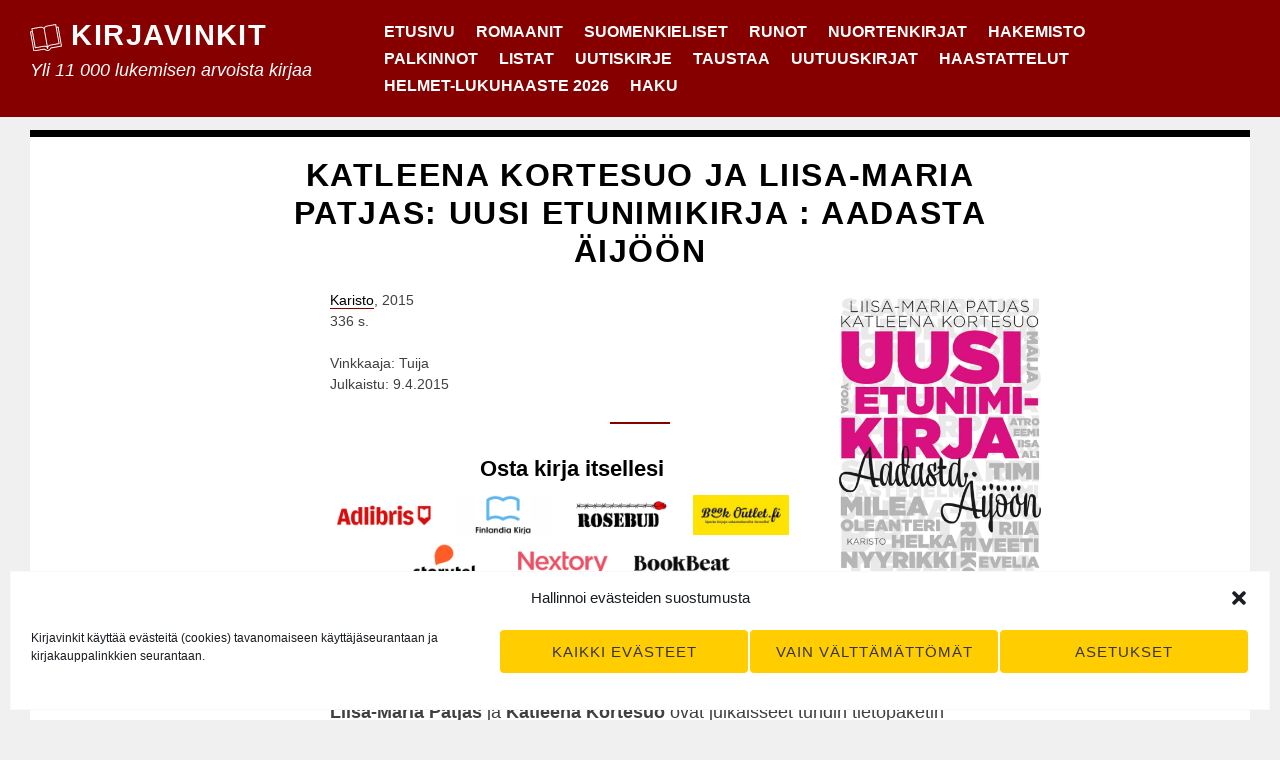

--- FILE ---
content_type: text/html; charset=UTF-8
request_url: https://www.kirjavinkit.fi/arvostelut/uusi-etunimikirja-aadasta-aijoon/
body_size: 24366
content:
<!DOCTYPE html>
<html lang="fi" class="no-js">
<head>
<meta charset="UTF-8">
<meta name="viewport" content="width=device-width, initial-scale=1">
<link rel="profile" href="http://gmpg.org/xfn/11">
<link rel="pingback" href="https://www.kirjavinkit.fi/xmlrpc.php">

<script>(function(html){html.className = html.className.replace(/\bno-js\b/,'js')})(document.documentElement);</script>
<title>Uusi etunimikirja : Aadasta Äijöön (Katleena Kortesuo ja Liisa-­Maria Patjas) | Kirjavinkit</title>
<script type="text/javascript">
/* <![CDATA[ */
window.koko_analytics = {"url":"https:\/\/www.kirjavinkit.fi\/koko-analytics-collect.php","site_url":"https:\/\/www.kirjavinkit.fi","post_id":42137,"path":"\/arvostelut\/uusi-etunimikirja-aadasta-aijoon\/","method":"none","use_cookie":false};
/* ]]> */
</script>

<!-- The SEO Framework tehnyt Sybre Waaijer -->
<link rel="canonical" href="https://www.kirjavinkit.fi/arvostelut/uusi-etunimikirja-aadasta-aijoon/" />
<meta name="description" content="Arvostelu Liisa-­Maria Patjaksen ja Katleena Kortesuon kirjasta Uusi etunimikirja, jossa annetaan tietoa uusista ja vanhoista etunimistä." />
<meta property="og:type" content="article" />
<meta property="og:locale" content="fi_FI" />
<meta property="og:site_name" content="Kirjavinkit" />
<meta property="og:title" content="Uusi etunimikirja : Aadasta Äijöön (Katleena Kortesuo ja Liisa-­Maria Patjas) | Kirjavinkit" />
<meta property="og:description" content="Arvostelu Liisa-­Maria Patjaksen ja Katleena Kortesuon kirjasta Uusi etunimikirja, jossa annetaan tietoa uusista ja vanhoista etunimistä." />
<meta property="og:url" content="https://www.kirjavinkit.fi/arvostelut/uusi-etunimikirja-aadasta-aijoon/" />
<meta property="og:image" content="https://www.kirjavinkit.fi/wp-content/uploads/2015/04/uusietunimikirja.jpeg" />
<meta property="og:image:width" content="770" />
<meta property="og:image:height" content="1076" />
<meta property="og:image:alt" content="Uusi etunimikirja" />
<meta property="article:published_time" content="2015-04-09" />
<meta property="article:modified_time" content="2023-06-13" />
<meta name="twitter:card" content="summary_large_image" />
<meta name="twitter:site" content="@kirjavinkit" />
<meta name="twitter:title" content="Uusi etunimikirja : Aadasta Äijöön (Katleena Kortesuo ja Liisa-­Maria Patjas) | Kirjavinkit" />
<meta name="twitter:description" content="Arvostelu Liisa-­Maria Patjaksen ja Katleena Kortesuon kirjasta Uusi etunimikirja, jossa annetaan tietoa uusista ja vanhoista etunimistä." />
<meta name="twitter:image" content="https://www.kirjavinkit.fi/wp-content/uploads/2015/04/uusietunimikirja.jpeg" />
<meta name="twitter:image:alt" content="Uusi etunimikirja" />
<script type="application/ld+json">{"@context":"https://schema.org","@graph":[{"@type":"WebSite","@id":"https://www.kirjavinkit.fi/#/schema/WebSite","url":"https://www.kirjavinkit.fi/","name":"Kirjavinkit","description":"Yli 11 000 lukemisen arvoista kirjaa","inLanguage":"fi","potentialAction":{"@type":"SearchAction","target":{"@type":"EntryPoint","urlTemplate":"https://www.kirjavinkit.fi/search/{search_term_string}/"},"query-input":"required name=search_term_string"},"publisher":{"@type":"Organization","@id":"https://www.kirjavinkit.fi/#/schema/Organization","name":"Kirjavinkit","url":"https://www.kirjavinkit.fi/","sameAs":["https://www.facebook.com/kirjavinkit/","https://twitter.com/kirjavinkit/"],"logo":{"@type":"ImageObject","url":"https://www.kirjavinkit.fi/wp-content/uploads/2021/02/cropped-kirjavinkit-ikoni.jpg","contentUrl":"https://www.kirjavinkit.fi/wp-content/uploads/2021/02/cropped-kirjavinkit-ikoni.jpg","width":512,"height":512}}},{"@type":"WebPage","@id":"https://www.kirjavinkit.fi/arvostelut/uusi-etunimikirja-aadasta-aijoon/","url":"https://www.kirjavinkit.fi/arvostelut/uusi-etunimikirja-aadasta-aijoon/","name":"Uusi etunimikirja : Aadasta Äijöön (Katleena Kortesuo ja Liisa-­Maria Patjas) | Kirjavinkit","description":"Arvostelu Liisa-­Maria Patjaksen ja Katleena Kortesuon kirjasta Uusi etunimikirja, jossa annetaan tietoa uusista ja vanhoista etunimistä.","inLanguage":"fi","isPartOf":{"@id":"https://www.kirjavinkit.fi/#/schema/WebSite"},"breadcrumb":{"@type":"BreadcrumbList","@id":"https://www.kirjavinkit.fi/#/schema/BreadcrumbList","itemListElement":[{"@type":"ListItem","position":1,"item":"https://www.kirjavinkit.fi/","name":"Kirjavinkit"},{"@type":"ListItem","position":2,"item":"https://www.kirjavinkit.fi/aiheet/arvostelut/","name":"Kirjavinkit.fi – Yli 10 000 kirja-arvostelun arkisto"},{"@type":"ListItem","position":3,"name":"Uusi etunimikirja : Aadasta Äijöön (Katleena Kortesuo ja Liisa-­Maria Patjas) | Kirjavinkit"}]},"potentialAction":{"@type":"ReadAction","target":"https://www.kirjavinkit.fi/arvostelut/uusi-etunimikirja-aadasta-aijoon/"},"datePublished":"2015-04-09","dateModified":"2023-06-13","author":{"@type":"Person","@id":"https://www.kirjavinkit.fi/#/schema/Person/d4f071bcecdf1331525fa07b7b02d0e5","name":"Tuija","description":"Olen Tuija ja kirjat ovat kuuluneet olennaisesti el&auml;m&auml;&auml;ni jo yli 50 vuoden ajan. Ty&ouml;urakin sijoittui kirjastoihin, joten lapsuuden haave kirjojen ymp&auml;r&ouml;im&auml;st&auml; el&auml;m&auml;st&auml; on toteutunut. Rakastan laatukirjallisuutta, tytt&ouml;kirjoja ja hyvi&auml; dekkareita."}}]}</script>
<!-- / The SEO Framework tehnyt Sybre Waaijer | 5.03ms meta | 0.08ms boot -->

<link rel="alternate" type="application/rss+xml" title="Kirjavinkit &raquo; syöte" href="https://www.kirjavinkit.fi/feed/" />
<link rel="alternate" type="application/rss+xml" title="Kirjavinkit &raquo; kommenttien syöte" href="https://www.kirjavinkit.fi/comments/feed/" />
<link rel="alternate" type="application/rss+xml" title="Kirjavinkit &raquo; Uusi etunimikirja : Aadasta Äijöön kommenttien syöte" href="https://www.kirjavinkit.fi/arvostelut/uusi-etunimikirja-aadasta-aijoon/feed/" />
<link rel="alternate" title="oEmbed (JSON)" type="application/json+oembed" href="https://www.kirjavinkit.fi/wp-json/oembed/1.0/embed?url=https%3A%2F%2Fwww.kirjavinkit.fi%2Farvostelut%2Fuusi-etunimikirja-aadasta-aijoon%2F" />
<link rel="alternate" title="oEmbed (XML)" type="text/xml+oembed" href="https://www.kirjavinkit.fi/wp-json/oembed/1.0/embed?url=https%3A%2F%2Fwww.kirjavinkit.fi%2Farvostelut%2Fuusi-etunimikirja-aadasta-aijoon%2F&#038;format=xml" />
<style id='wp-img-auto-sizes-contain-inline-css' type='text/css'>
img:is([sizes=auto i],[sizes^="auto," i]){contain-intrinsic-size:3000px 1500px}
/*# sourceURL=wp-img-auto-sizes-contain-inline-css */
</style>

<style id='wp-emoji-styles-inline-css' type='text/css'>

	img.wp-smiley, img.emoji {
		display: inline !important;
		border: none !important;
		box-shadow: none !important;
		height: 1em !important;
		width: 1em !important;
		margin: 0 0.07em !important;
		vertical-align: -0.1em !important;
		background: none !important;
		padding: 0 !important;
	}
/*# sourceURL=wp-emoji-styles-inline-css */
</style>
<link rel='stylesheet' id='wp-block-library-css' href='https://www.kirjavinkit.fi/wp-includes/css/dist/block-library/style.min.css?ver=6.9' type='text/css' media='all' />
<style id='wp-block-paragraph-inline-css' type='text/css'>
.is-small-text{font-size:.875em}.is-regular-text{font-size:1em}.is-large-text{font-size:2.25em}.is-larger-text{font-size:3em}.has-drop-cap:not(:focus):first-letter{float:left;font-size:8.4em;font-style:normal;font-weight:100;line-height:.68;margin:.05em .1em 0 0;text-transform:uppercase}body.rtl .has-drop-cap:not(:focus):first-letter{float:none;margin-left:.1em}p.has-drop-cap.has-background{overflow:hidden}:root :where(p.has-background){padding:1.25em 2.375em}:where(p.has-text-color:not(.has-link-color)) a{color:inherit}p.has-text-align-left[style*="writing-mode:vertical-lr"],p.has-text-align-right[style*="writing-mode:vertical-rl"]{rotate:180deg}
/*# sourceURL=https://www.kirjavinkit.fi/wp-includes/blocks/paragraph/style.min.css */
</style>
<style id='global-styles-inline-css' type='text/css'>
:root{--wp--preset--aspect-ratio--square: 1;--wp--preset--aspect-ratio--4-3: 4/3;--wp--preset--aspect-ratio--3-4: 3/4;--wp--preset--aspect-ratio--3-2: 3/2;--wp--preset--aspect-ratio--2-3: 2/3;--wp--preset--aspect-ratio--16-9: 16/9;--wp--preset--aspect-ratio--9-16: 9/16;--wp--preset--color--black: #000000;--wp--preset--color--cyan-bluish-gray: #abb8c3;--wp--preset--color--white: #ffffff;--wp--preset--color--pale-pink: #f78da7;--wp--preset--color--vivid-red: #cf2e2e;--wp--preset--color--luminous-vivid-orange: #ff6900;--wp--preset--color--luminous-vivid-amber: #fcb900;--wp--preset--color--light-green-cyan: #7bdcb5;--wp--preset--color--vivid-green-cyan: #00d084;--wp--preset--color--pale-cyan-blue: #8ed1fc;--wp--preset--color--vivid-cyan-blue: #0693e3;--wp--preset--color--vivid-purple: #9b51e0;--wp--preset--gradient--vivid-cyan-blue-to-vivid-purple: linear-gradient(135deg,rgb(6,147,227) 0%,rgb(155,81,224) 100%);--wp--preset--gradient--light-green-cyan-to-vivid-green-cyan: linear-gradient(135deg,rgb(122,220,180) 0%,rgb(0,208,130) 100%);--wp--preset--gradient--luminous-vivid-amber-to-luminous-vivid-orange: linear-gradient(135deg,rgb(252,185,0) 0%,rgb(255,105,0) 100%);--wp--preset--gradient--luminous-vivid-orange-to-vivid-red: linear-gradient(135deg,rgb(255,105,0) 0%,rgb(207,46,46) 100%);--wp--preset--gradient--very-light-gray-to-cyan-bluish-gray: linear-gradient(135deg,rgb(238,238,238) 0%,rgb(169,184,195) 100%);--wp--preset--gradient--cool-to-warm-spectrum: linear-gradient(135deg,rgb(74,234,220) 0%,rgb(151,120,209) 20%,rgb(207,42,186) 40%,rgb(238,44,130) 60%,rgb(251,105,98) 80%,rgb(254,248,76) 100%);--wp--preset--gradient--blush-light-purple: linear-gradient(135deg,rgb(255,206,236) 0%,rgb(152,150,240) 100%);--wp--preset--gradient--blush-bordeaux: linear-gradient(135deg,rgb(254,205,165) 0%,rgb(254,45,45) 50%,rgb(107,0,62) 100%);--wp--preset--gradient--luminous-dusk: linear-gradient(135deg,rgb(255,203,112) 0%,rgb(199,81,192) 50%,rgb(65,88,208) 100%);--wp--preset--gradient--pale-ocean: linear-gradient(135deg,rgb(255,245,203) 0%,rgb(182,227,212) 50%,rgb(51,167,181) 100%);--wp--preset--gradient--electric-grass: linear-gradient(135deg,rgb(202,248,128) 0%,rgb(113,206,126) 100%);--wp--preset--gradient--midnight: linear-gradient(135deg,rgb(2,3,129) 0%,rgb(40,116,252) 100%);--wp--preset--font-size--small: 13px;--wp--preset--font-size--medium: 20px;--wp--preset--font-size--large: 36px;--wp--preset--font-size--x-large: 42px;--wp--preset--spacing--20: 0.44rem;--wp--preset--spacing--30: 0.67rem;--wp--preset--spacing--40: 1rem;--wp--preset--spacing--50: 1.5rem;--wp--preset--spacing--60: 2.25rem;--wp--preset--spacing--70: 3.38rem;--wp--preset--spacing--80: 5.06rem;--wp--preset--shadow--natural: 6px 6px 9px rgba(0, 0, 0, 0.2);--wp--preset--shadow--deep: 12px 12px 50px rgba(0, 0, 0, 0.4);--wp--preset--shadow--sharp: 6px 6px 0px rgba(0, 0, 0, 0.2);--wp--preset--shadow--outlined: 6px 6px 0px -3px rgb(255, 255, 255), 6px 6px rgb(0, 0, 0);--wp--preset--shadow--crisp: 6px 6px 0px rgb(0, 0, 0);}:where(.is-layout-flex){gap: 0.5em;}:where(.is-layout-grid){gap: 0.5em;}body .is-layout-flex{display: flex;}.is-layout-flex{flex-wrap: wrap;align-items: center;}.is-layout-flex > :is(*, div){margin: 0;}body .is-layout-grid{display: grid;}.is-layout-grid > :is(*, div){margin: 0;}:where(.wp-block-columns.is-layout-flex){gap: 2em;}:where(.wp-block-columns.is-layout-grid){gap: 2em;}:where(.wp-block-post-template.is-layout-flex){gap: 1.25em;}:where(.wp-block-post-template.is-layout-grid){gap: 1.25em;}.has-black-color{color: var(--wp--preset--color--black) !important;}.has-cyan-bluish-gray-color{color: var(--wp--preset--color--cyan-bluish-gray) !important;}.has-white-color{color: var(--wp--preset--color--white) !important;}.has-pale-pink-color{color: var(--wp--preset--color--pale-pink) !important;}.has-vivid-red-color{color: var(--wp--preset--color--vivid-red) !important;}.has-luminous-vivid-orange-color{color: var(--wp--preset--color--luminous-vivid-orange) !important;}.has-luminous-vivid-amber-color{color: var(--wp--preset--color--luminous-vivid-amber) !important;}.has-light-green-cyan-color{color: var(--wp--preset--color--light-green-cyan) !important;}.has-vivid-green-cyan-color{color: var(--wp--preset--color--vivid-green-cyan) !important;}.has-pale-cyan-blue-color{color: var(--wp--preset--color--pale-cyan-blue) !important;}.has-vivid-cyan-blue-color{color: var(--wp--preset--color--vivid-cyan-blue) !important;}.has-vivid-purple-color{color: var(--wp--preset--color--vivid-purple) !important;}.has-black-background-color{background-color: var(--wp--preset--color--black) !important;}.has-cyan-bluish-gray-background-color{background-color: var(--wp--preset--color--cyan-bluish-gray) !important;}.has-white-background-color{background-color: var(--wp--preset--color--white) !important;}.has-pale-pink-background-color{background-color: var(--wp--preset--color--pale-pink) !important;}.has-vivid-red-background-color{background-color: var(--wp--preset--color--vivid-red) !important;}.has-luminous-vivid-orange-background-color{background-color: var(--wp--preset--color--luminous-vivid-orange) !important;}.has-luminous-vivid-amber-background-color{background-color: var(--wp--preset--color--luminous-vivid-amber) !important;}.has-light-green-cyan-background-color{background-color: var(--wp--preset--color--light-green-cyan) !important;}.has-vivid-green-cyan-background-color{background-color: var(--wp--preset--color--vivid-green-cyan) !important;}.has-pale-cyan-blue-background-color{background-color: var(--wp--preset--color--pale-cyan-blue) !important;}.has-vivid-cyan-blue-background-color{background-color: var(--wp--preset--color--vivid-cyan-blue) !important;}.has-vivid-purple-background-color{background-color: var(--wp--preset--color--vivid-purple) !important;}.has-black-border-color{border-color: var(--wp--preset--color--black) !important;}.has-cyan-bluish-gray-border-color{border-color: var(--wp--preset--color--cyan-bluish-gray) !important;}.has-white-border-color{border-color: var(--wp--preset--color--white) !important;}.has-pale-pink-border-color{border-color: var(--wp--preset--color--pale-pink) !important;}.has-vivid-red-border-color{border-color: var(--wp--preset--color--vivid-red) !important;}.has-luminous-vivid-orange-border-color{border-color: var(--wp--preset--color--luminous-vivid-orange) !important;}.has-luminous-vivid-amber-border-color{border-color: var(--wp--preset--color--luminous-vivid-amber) !important;}.has-light-green-cyan-border-color{border-color: var(--wp--preset--color--light-green-cyan) !important;}.has-vivid-green-cyan-border-color{border-color: var(--wp--preset--color--vivid-green-cyan) !important;}.has-pale-cyan-blue-border-color{border-color: var(--wp--preset--color--pale-cyan-blue) !important;}.has-vivid-cyan-blue-border-color{border-color: var(--wp--preset--color--vivid-cyan-blue) !important;}.has-vivid-purple-border-color{border-color: var(--wp--preset--color--vivid-purple) !important;}.has-vivid-cyan-blue-to-vivid-purple-gradient-background{background: var(--wp--preset--gradient--vivid-cyan-blue-to-vivid-purple) !important;}.has-light-green-cyan-to-vivid-green-cyan-gradient-background{background: var(--wp--preset--gradient--light-green-cyan-to-vivid-green-cyan) !important;}.has-luminous-vivid-amber-to-luminous-vivid-orange-gradient-background{background: var(--wp--preset--gradient--luminous-vivid-amber-to-luminous-vivid-orange) !important;}.has-luminous-vivid-orange-to-vivid-red-gradient-background{background: var(--wp--preset--gradient--luminous-vivid-orange-to-vivid-red) !important;}.has-very-light-gray-to-cyan-bluish-gray-gradient-background{background: var(--wp--preset--gradient--very-light-gray-to-cyan-bluish-gray) !important;}.has-cool-to-warm-spectrum-gradient-background{background: var(--wp--preset--gradient--cool-to-warm-spectrum) !important;}.has-blush-light-purple-gradient-background{background: var(--wp--preset--gradient--blush-light-purple) !important;}.has-blush-bordeaux-gradient-background{background: var(--wp--preset--gradient--blush-bordeaux) !important;}.has-luminous-dusk-gradient-background{background: var(--wp--preset--gradient--luminous-dusk) !important;}.has-pale-ocean-gradient-background{background: var(--wp--preset--gradient--pale-ocean) !important;}.has-electric-grass-gradient-background{background: var(--wp--preset--gradient--electric-grass) !important;}.has-midnight-gradient-background{background: var(--wp--preset--gradient--midnight) !important;}.has-small-font-size{font-size: var(--wp--preset--font-size--small) !important;}.has-medium-font-size{font-size: var(--wp--preset--font-size--medium) !important;}.has-large-font-size{font-size: var(--wp--preset--font-size--large) !important;}.has-x-large-font-size{font-size: var(--wp--preset--font-size--x-large) !important;}
/*# sourceURL=global-styles-inline-css */
</style>

<style id='classic-theme-styles-inline-css' type='text/css'>
/*! This file is auto-generated */
.wp-block-button__link{color:#fff;background-color:#32373c;border-radius:9999px;box-shadow:none;text-decoration:none;padding:calc(.667em + 2px) calc(1.333em + 2px);font-size:1.125em}.wp-block-file__button{background:#32373c;color:#fff;text-decoration:none}
/*# sourceURL=/wp-includes/css/classic-themes.min.css */
</style>
<link rel='stylesheet' id='cmplz-general-css' href='https://www.kirjavinkit.fi/wp-content/plugins/complianz-gdpr/assets/css/cookieblocker.min.css?ver=1766025989' type='text/css' media='all' />
<link rel='stylesheet' id='sanse-parent-style-css' href='https://www.kirjavinkit.fi/wp-content/themes/sanse/style.min.css' type='text/css' media='all' />
<link rel='stylesheet' id='sanse-style-css' href='https://www.kirjavinkit.fi/wp-content/themes/kirjavinkit/style.css?ver=6.9' type='text/css' media='all' />
<script type="text/javascript" src="https://www.kirjavinkit.fi/wp-includes/js/jquery/jquery.min.js?ver=3.7.1" id="jquery-core-js"></script>
<script type="text/javascript" src="https://www.kirjavinkit.fi/wp-includes/js/jquery/jquery-migrate.min.js?ver=3.4.1" id="jquery-migrate-js"></script>
<script type="text/javascript" src="https://www.kirjavinkit.fi/wp-content/themes/kirjavinkit/hyphenopoly/Hyphenopoly_Loader.js?ver=4.12.0" id="hyphenopoly-js"></script>
<script type="text/javascript" id="hyphenopoly-js-after">
/* <![CDATA[ */
Hyphenopoly.config({
				require: {
					"fi": "pyyhkäisyelektronimikroskooppi",
				},
				paths: {
					patterndir: "/wp-content/themes/kirjavinkit/hyphenopoly/patterns/",
					maindir: "/wp-content/themes/kirjavinkit/hyphenopoly/",
				},
				setup: {
					selectors: {
						".container": {}
					}
				}
			});
//# sourceURL=hyphenopoly-js-after
/* ]]> */
</script>
<link rel="https://api.w.org/" href="https://www.kirjavinkit.fi/wp-json/" /><link rel="alternate" title="JSON" type="application/json" href="https://www.kirjavinkit.fi/wp-json/wp/v2/posts/42137" /><link rel="EditURI" type="application/rsd+xml" title="RSD" href="https://www.kirjavinkit.fi/xmlrpc.php?rsd" />
			<style>.cmplz-hidden {
					display: none !important;
				}</style><meta property="fediverse:creator" name="fediverse:creator" content="kirjavinkit@www.kirjavinkit.fi" />

<style type="text/css" id="custom-header-css">.site-title a, .site-description { color: #ffffff }</style>

<link rel="alternate" title="ActivityPub (JSON)" type="application/activity+json" href="https://www.kirjavinkit.fi/?p=42137" />
<link rel="icon" href="https://www.kirjavinkit.fi/wp-content/uploads/2021/02/cropped-kirjavinkit-ikoni-32x32.jpg" sizes="32x32" />
<link rel="icon" href="https://www.kirjavinkit.fi/wp-content/uploads/2021/02/cropped-kirjavinkit-ikoni-192x192.jpg" sizes="192x192" />
<link rel="apple-touch-icon" href="https://www.kirjavinkit.fi/wp-content/uploads/2021/02/cropped-kirjavinkit-ikoni-180x180.jpg" />
<meta name="msapplication-TileImage" content="https://www.kirjavinkit.fi/wp-content/uploads/2021/02/cropped-kirjavinkit-ikoni-270x270.jpg" />
		<style type="text/css" id="wp-custom-css">
			.entry-summary, li {
	hyphens: auto;
	-webkit-hyphens: auto;
	-moz-hyphens: auto;
}		</style>
		<link rel='stylesheet' id='mailpoet_public-css' href='https://www.kirjavinkit.fi/wp-content/plugins/mailpoet/assets/dist/css/mailpoet-public.eb66e3ab.css?ver=6.9' type='text/css' media='all' />
</head>

<body data-cmplz=1 class="wp-singular post-template-default single single-post postid-42137 single-format-standard wp-theme-sanse wp-child-theme-kirjavinkit group-blog footer-widgets-3">
<div id="page" class="site">
	<a class="skip-link screen-reader-text" href="#main">Siirry sisältöön</a>

	<header id="masthead" class="site-header" role="banner">
		<div class="wrapper">

			<div class="site-branding">
									<p class="site-title"><img src="https://www.kirjavinkit.fi/wp-content/themes/kirjavinkit/kirjavinkit.svg" id="kirjalogo"/>
<a href="https://www.kirjavinkit.fi/" rel="home">Kirjavinkit</a></p>
									<p class="site-description">Yli 11 000 lukemisen arvoista kirjaa</p>
							</div><!-- .site-branding -->

			

	<nav id="site-navigation" class="main-navigation" role="navigation" aria-label="Päävalikko">
		<button id="menu-toggle" class="menu-toggle" aria-controls="primary-menu" aria-expanded="false">Valikko</button>
			<div class="primary-menu-wrapper"><ul id="primary-menu" class="primary-menu"><li id="menu-item-16095" class="menu-item menu-item-type-custom menu-item-object-custom menu-item-home menu-item-16095"><a href="https://www.kirjavinkit.fi/">Etusivu</a></li>
<li id="menu-item-91475" class="menu-item menu-item-type-custom menu-item-object-custom menu-item-91475"><a href="https://www.kirjavinkit.fi/avainsanat/romaanit/">Romaanit</a></li>
<li id="menu-item-26585" class="menu-item menu-item-type-custom menu-item-object-custom menu-item-26585"><a href="/kieli/suomeksi/">Suomenkieliset</a></li>
<li id="menu-item-95081" class="menu-item menu-item-type-custom menu-item-object-custom menu-item-95081"><a href="https://www.kirjavinkit.fi/avainsanat/runot/">Runot</a></li>
<li id="menu-item-103463" class="menu-item menu-item-type-custom menu-item-object-custom menu-item-103463"><a href="/avainsanat/nuortenkirjat/">Nuortenkirjat</a></li>
<li id="menu-item-50281" class="menu-item menu-item-type-post_type menu-item-object-page menu-item-50281"><a href="https://www.kirjavinkit.fi/hakemisto/">Hakemisto</a></li>
<li id="menu-item-26593" class="menu-item menu-item-type-post_type menu-item-object-page menu-item-26593"><a href="https://www.kirjavinkit.fi/kirjallisuuspalkinnot/">Palkinnot</a></li>
<li id="menu-item-26606" class="menu-item menu-item-type-post_type menu-item-object-page menu-item-26606"><a href="https://www.kirjavinkit.fi/listat/">Listat</a></li>
<li id="menu-item-76549" class="menu-item menu-item-type-post_type menu-item-object-page menu-item-76549"><a href="https://www.kirjavinkit.fi/uutiskirje/">Uutiskirje</a></li>
<li id="menu-item-16093" class="menu-item menu-item-type-post_type menu-item-object-page menu-item-16093"><a href="https://www.kirjavinkit.fi/taustaa/">Taustaa</a></li>
<li id="menu-item-138931" class="menu-item menu-item-type-post_type menu-item-object-page menu-item-138931"><a href="https://www.kirjavinkit.fi/uutuuskirjat-kevat-2026/">Uutuuskirjat</a></li>
<li id="menu-item-96235" class="menu-item menu-item-type-custom menu-item-object-custom menu-item-96235"><a href="https://www.kirjavinkit.fi/haastattelut/">Haastattelut</a></li>
<li id="menu-item-143095" class="menu-item menu-item-type-post_type menu-item-object-page menu-item-143095"><a href="https://www.kirjavinkit.fi/listat/helmet-lukuhaaste-2026/">Helmet-lukuhaaste 2026</a></li>
<li id="menu-item-93957" class="menu-item menu-item-type-custom menu-item-object-custom menu-item-93957"><a href="#searchwp-modal-652ea0d21b1427a1bfa685e40d9bc1de" data-searchwp-modal-trigger="searchwp-modal-652ea0d21b1427a1bfa685e40d9bc1de">Haku</a></li>
</ul></div>	</nav><!-- #site-navigation -->

		</div><!-- .wrapper -->
	</header><!-- #masthead -->
			<div id="haku" class="content-area">
			<form role="search" method="get" class="search-form" action="/">
				<label>
					<span class="screen-reader-text">Haku:</span>
					<input type="search" class="search-field"
						placeholder="Haku"
						value="" name="s"
						title="Haku:" />
				</label>
				<input type="submit" class="search-submit" value="Hae" />
			</form>
		</div>

	<div id="content" class="site-content">

	<div id="primary" class="content-area">
		<main id="main" class="site-main" role="main">

		<article id="post-42137" class="post-42137 post type-post status-publish format-standard has-post-thumbnail hentry category-arvostelut tag-etunimet tag-tietokirjallisuus kirjailijat-kortesuo-katleena kirjailijat-patjas-liisa-maria julkaisijat-karisto kieli-suomeksi alkukieli-suomi luokka-kotimainen"	data-url="https://www.kirjavinkit.fi/arvostelut/uusi-etunimikirja-aadasta-aijoon/"
	data-id="42137"
	data-title="Uusi etunimikirja : Aadasta Äijöön (Katleena Kortesuo ja Liisa-&shy;Maria Patjas) | Kirjavinkit">

			<header class="entry-header">

			<h1 class="entry-title">Katleena Kortesuo ja Liisa-&shy;Maria Patjas: Uusi etunimikirja : Aadasta Äijöön</h1><div class="kansikuva_kauppalinkit"><img width="286" height="400" src="https://www.kirjavinkit.fi/wp-content/uploads/2015/04/uusietunimikirja.jpeg" class="attachment-large size-large wp-post-image" alt="Uusi etunimikirja" decoding="async" fetchpriority="high" srcset="https://www.kirjavinkit.fi/wp-content/uploads/2015/04/uusietunimikirja.jpeg 770w, https://www.kirjavinkit.fi/wp-content/uploads/2015/04/uusietunimikirja-215x300.jpeg 215w, https://www.kirjavinkit.fi/wp-content/uploads/2015/04/uusietunimikirja-768x1073.jpeg 768w" sizes="(max-width: 286px) 100vw, 286px" /></div>	<div class="entry-meta">
		<a href="https://www.kirjavinkit.fi/julkaisijat/karisto/">Karisto</a>, 2015<br />336 s.<br /><br />Vinkkaaja: Tuija<br />Julkaistu: 9.4.2015	</div><!-- .entry-meta -->

		</header><!-- .entry-header -->

		<div class="entry-content">
			<div class='leveat_kauppalinkit' data-nosnippet><h3 class='kauppalinkit'>Osta kirja itsellesi</h3><p><a target="blank" rel="sponsored" href="https://clk.tradedoubler.com/click?p=343874&a=1291518&epi=leveat&epi2=uusi-etunimikirja&url=https%3A%2F%2Fwww.adlibris.com%2Ffi%2Fhaku%3Fq%3DUusi etunimikirja" title="Osta Uusi etunimikirja Adlibris-verkkokaupasta"><img class="adlibris logo" src="/wp-content/adlibris.png" /></a> <a target="blank" rel="sponsored" href="https://do.finlandiakirja.fi/t/t?a=1710657559&as=1633904841&t=2&tk=1&epi=leveat&epi2=uusi-etunimikirja&url=https://www.finlandiakirja.fi/fi/haku/Uusi etunimikirja" title="Osta Uusi etunimikirja Finlandia Kirja -verkkokaupasta"><img class="logo"  src="/wp-content/finlandia.jpg" /></a> <a target="blank" rel="sponsored" href="https://rosebud.fi/2024/?q=Uusi%20etunimikirja&sivu=hae" title="Osta Uusi etunimikirja Rosebud-verkkokaupasta"><img class="logo" src="/wp-content/uploads/2022/08/rosebud.png" /></a> <a target="blank" rel="sponsored" href="https://clk.tradedoubler.com/click?p=364813&a=1291518&epi=42137&url=https%3A%2F%2Fwww.bookoutlet.fi%2Fcatalogsearch%2Fresult%2F%3Fq%3DUusi%20etunimikirja" title="Osta Uusi etunimikirja Bookoutlet-verkkokaupasta"><img class="logo"  src="/wp-content/bookoutlet.jpg" /></a><img src='https://imp.tradedoubler.com/imp?type(inv)g(0)p(364813)a(1291518)prod(0)' /></p>
		<p><a rel="sponsored" href="https://track.adtraction.com/t/t?a=1469936600&as=1633904841&t=2&tk=1&epi=leveat&epi2=uusi-etunimikirja&url=https://www.storytel.com/fi/search/all?formats=abook%2Cebook&query=Uusi etunimikirja"><img src="/wp-content/storytel.png" alt="Storytel" class="logo" /></a> <a rel="sponsored" href="https://pin.nextory.fi/t/t?a=1248237245&as=1633904841&t=2&tk=1&epi=leveat&epi2=uusi-etunimikirja&url=https://www.nextory.fi/search-suggestion/Uusi etunimikirja/"><img src="/wp-content/nextory.png" alt="Nextory" class="logo" /></a> <a rel="sponsored" href="https://ion.bookbeat.com/t/t?a=1510243164&as=1633904841&t=2&tk=1&epi=leveat&epi2=uusi-etunimikirja&url=https://www.bookbeat.fi/hae?query=Uusi etunimikirja"><img src="/wp-content/bookbeat.png" alt="BookBeat" class="logo" /></a></p>
		<p class='kauppalinkit_info' data-nosnippet>(Kirjavinkit.fi saa komission linkkien kautta tekemistäsi ostoksista.)</p></div>
<p>Mikä lapselle nimeksi? Mitä minun nimeni tarkoittaa? Nämä kysymykset tuntuvat kiinnostavan monia, ja niihin vastaamaan on nyt saatu uusi teos, kun <strong>Liisa­-Maria Patjas</strong> ja <strong>Katleena Kortesuo</strong> ovat julkaisseet tuhdin tietopaketin uusista ja vanhoista etunimistä.</p>



<p>Etunimikirjoja on julkaistu aikojen saatossa paljonkin, mutta Patjaksen ja Kortesuon kirja puolustaa kyllä paikkaansa: tavanomaisten jo aiemminkin tutuksi tulleiden nimien tulkinnan lisäksi mukana ovat kaikkein uusimmatkin eli almanakkaan tänä vuonna tulevat nimet. Nyt löytyvät siis nimipäivät ja nimenselitykset myös Juulille, Jannille, Sasulle ja Noelille. Lisäksi kirjaan on koottu joukko harvinaisia nimiä, joilla ei ainakaan toistaiseksi ole nimipäivää, kuten vaikkapa Aida, Luna, Mitja ja Myrsky.</p>



<p>Entä sitten sisarukset? Mistä löytyisi samantyyppisiä nimiä? Tähänkin kirjan kirjoittajat vastaavat antamalla nimiselitysten yhteydessä ehdotuksia synonyymi­ ja anagramminimistä; jälkimmäinen tapa on ihan mielenkiintoinen, joskin se antaa vähän erikoisia tuloksia, kun nimien kirjaimet järjestellään uudelleen. Miten olisivat vaikka Lenita ja Taneli? Tai Miisa ja Saimi?</p>



<p>Jonkin verran kirjassa on koottu yhteen myös eri aihepiirien, kuten kasvien tai satuhahmojen nimiä.</p>



<p>Kalenteriosuuden lisäksi kirjassa annetaan tietoa etunimilaista ja sen sovelluksista. Lisäksi mukana on paljon kirjoittajien omaa pohdintaa nimien luonteesta ja nimeämisen ongelmista, ja tämä olikin mielestäni kirjan antoisin osuus, jota olisi nimienselitysten kohdalla saanut olla enemmänkin. ”<em>Pojannimi Vili on yleinen, mutta miltä se tuntuu aikuisen miehen nimenä? Pieni taapero voi vilistää, joten ehkä meillä 2020-­luvun työelämässä vilistää myös 190-­senttisiä Vilejä.”</em>, kirjoittajat miettivät.</p>



<p>Hassujen tai vieläkin pahempien assosiaatioiden lisäksi varoitetaan turhasta eksoottisuuden tavoittelusta, joka aiheuttaa kantajalleen vain hankaluuksia: Yadessa ja Angelica joutunevat ainakin selittelemään nimiensä oikeaa kirjoitusasua, ja supisuomalaisen sukunimen yhteydessä ne ovat Patjaksen ja Kortesuon mielestä kuin <em>”paljettiperhosella koristettu karjalanpaisti.”</em></p>



<p><em>Uusi etunimikirja</em> on siis paitsi tärkeä hakuteos myös viihdyttävää luettavaa ihan itsessään.</p>
		</div><!-- .entry-content -->

		
	<footer class="entry-footer clear">
		<div class="entry-terms-wrapper entry-tags-wrapper"><span class="screen-reader-text">Avainsanat: </span><span class="icon-wrapper"><svg class="icon icon-tag" aria-hidden="true" role="img"><use xlink:href="#icon-tag"></use></svg></span><span class="entry-terms post_tag"><a href="https://www.kirjavinkit.fi/avainsanat/etunimet/" rel="tag">etunimet</a><span class="screen-reader-text">, </span><a href="https://www.kirjavinkit.fi/avainsanat/tietokirjallisuus/" rel="tag">tietokirjallisuus</a></span></div>	<div class="entry-terms-wrapper entry-categories-wrapper">
		<span class="screen-reader-text">
						</span>
		<span class="icon-wrapper">
				<svg class="icon icon-pen" aria-hidden="true" role="img"><use xlink:href="#icon-pen"></use></svg>		</span>
		<span class="entry-terms">
			<a href="https://www.kirjavinkit.fi/kirjailijat/kortesuo-katleena/">Katleena Kortesuo</a><a href="https://www.kirjavinkit.fi/kirjailijat/patjas-liisa-%c2%admaria/">Liisa-&shy;Maria Patjas</a>		</span>
	</div>
			<div class="entry-terms-wrapper entry-categories-wrapper"><span class="screen-reader-text">Kuuluu sarjoihin: </span><span class="icon-wrapper"><svg class="icon icon-bubble" aria-hidden="true" role="img"><use xlink:href="#icon-bubble"></use></svg></span><span class="entry-terms alkukieli"><a href="https://www.kirjavinkit.fi/alkukieli/suomi/" rel="tag">suomi</a></span></div>		<div class="arvostelukappaleet entry-content" data-nosnippet>
		Erityisesti uudet kotimaiset julkaisut on usein saatu kustantajalta
		arvostelukappaleina. Se, mistä kirja on saatu, ei vaikuta siihen, kehummeko vai
		emme.
		</div>

		<div id="relevanssi_related">
		<div class="relevanssi_related_grid_header">
			<h3>Tutustu myös näihin kirjoihin</h3>
		</div>
		<div id="relevanssi_related_grid">
	<div class="relevanssi_related_post">
	<a href="https://www.kirjavinkit.fi/arvostelut/pilkun-paikka-kielioppia-kaikille/">
	<img width="235" height="348" src="https://www.kirjavinkit.fi/wp-content/uploads/2011/10/pilkunpaikka.jpg" class="attachment-post-thumbnail size-post-thumbnail wp-post-image" alt="" decoding="async" srcset="https://www.kirjavinkit.fi/wp-content/uploads/2011/10/pilkunpaikka.jpg 235w, https://www.kirjavinkit.fi/wp-content/uploads/2011/10/pilkunpaikka-203x300.jpg 203w" sizes="(max-width: 235px) 100vw, 235px" />	<span class="hover"><strong>Katleena Kortesuo, Liisa-Maria Patjas: Pilkun paikka : Kielioppia kaikille</strong><br />
Kielioppi on riesa, joka koulussa ei mene päähän ja johon kirjoittava ihminen väistämättä törmää. Katleena Kortesuo on kirjoittanut aikaisemmin oivallisen Tekstiä ruudulla -kirjoitusoppaan ja käsitte... <span>Lue lisää!</span></span>
	</a>
</div>
<div class="relevanssi_related_post">
	<a href="https://www.kirjavinkit.fi/arvostelut/taikinasta-terakseksi/">
	<img width="2000" height="2293" src="https://www.kirjavinkit.fi/wp-content/uploads/2013/11/taikinastaterakseksi.jpg" class="attachment-post-thumbnail size-post-thumbnail wp-post-image" alt="Taikinasta teräkseksi" decoding="async" srcset="https://www.kirjavinkit.fi/wp-content/uploads/2013/11/taikinastaterakseksi.jpg 2000w, https://www.kirjavinkit.fi/wp-content/uploads/2013/11/taikinastaterakseksi-262x300.jpg 262w, https://www.kirjavinkit.fi/wp-content/uploads/2013/11/taikinastaterakseksi-768x881.jpg 768w" sizes="(max-width: 2000px) 100vw, 2000px" />	<span class="hover"><strong>Kaisa Jaakkola, Katleena Kortesuo: Taikinasta ter&auml;kseksi : kropparemontti kiireiseen arkeen</strong><br />
Kaisa Jaakkolan ja Katleena Kortesuon kirja Taikinasta teräkseksi lupaa toimia lukijansa personal trainerina matkalla kohti niin henkisesti kuin fyysisestikin parempaa elämää. Kirja johtaa matkaa elä... <span>Lue lisää!</span></span>
	</a>
</div>
<div class="relevanssi_related_post">
	<a href="https://www.kirjavinkit.fi/arvostelut/tekstia-ruudulla/">
	<img width="171" height="250" src="https://www.kirjavinkit.fi/wp-content/uploads/2009/09/tekstiaruudulla.jpg" class="attachment-post-thumbnail size-post-thumbnail wp-post-image" alt="" decoding="async" loading="lazy" />	<span class="hover"><strong>Katleena Kortesuo: Teksti&auml; ruudulla</strong><br />
Katleena Kortesuo on kirjoittanut työelämän tarpeisiin napakan oppaan tekstin kirjoittamisesta verkkoon. Kirja käsittelee käytännönläheisesti verkkotekstien eri lajeja. Lukija oppii, miten viestitään... <span>Lue lisää!</span></span>
	</a>
</div>
<div class="relevanssi_related_post">
	<a href="https://www.kirjavinkit.fi/arvostelut/pakohuone-suunnittele-toteuta-ja-pakene/">
	<img width="572" height="801" src="https://www.kirjavinkit.fi/wp-content/uploads/2018/05/pakohuone.jpg" class="attachment-post-thumbnail size-post-thumbnail wp-post-image" alt="Pakohuone" decoding="async" loading="lazy" srcset="https://www.kirjavinkit.fi/wp-content/uploads/2018/05/pakohuone.jpg 572w, https://www.kirjavinkit.fi/wp-content/uploads/2018/05/pakohuone-214x300.jpg 214w" sizes="auto, (max-width: 572px) 100vw, 572px" />	<span class="hover"><strong>Katleena Kortesuo: Pakohuone : Suunnittele, toteuta ja pakene</strong><br />Pakohuoneet ovat olleet 2010-luvulla iso muoti-ilmiö myös Suomessa. Katleena Kortesuo on nyt pistänyt ilmiön kirjan kansien väliin. Pakohuone : Suunnittele, toteuta ja pakene on ohut kirja, mutta käsi... <span>Lue lisää!</span></span>
	</a>
</div>
<div class="relevanssi_related_post">
	<a href="https://www.kirjavinkit.fi/arvostelut/tunnetko-nimesi-kiehtova-matka-nimien-maailmaan/">
	<img width="1594" height="2362" src="https://www.kirjavinkit.fi/wp-content/uploads/2023/01/tunnetkonimesi.jpeg" class="attachment-post-thumbnail size-post-thumbnail wp-post-image" alt="Tunnetko nimesi?" decoding="async" loading="lazy" srcset="https://www.kirjavinkit.fi/wp-content/uploads/2023/01/tunnetkonimesi.jpeg 1594w, https://www.kirjavinkit.fi/wp-content/uploads/2023/01/tunnetkonimesi-202x300.jpeg 202w, https://www.kirjavinkit.fi/wp-content/uploads/2023/01/tunnetkonimesi-768x1138.jpeg 768w, https://www.kirjavinkit.fi/wp-content/uploads/2023/01/tunnetkonimesi-1037x1536.jpeg 1037w, https://www.kirjavinkit.fi/wp-content/uploads/2023/01/tunnetkonimesi-1382x2048.jpeg 1382w, https://www.kirjavinkit.fi/wp-content/uploads/2023/01/tunnetkonimesi-1320x1956.jpeg 1320w" sizes="auto, (max-width: 1594px) 100vw, 1594px" />	<span class="hover"><strong>Marianne Kiskola: Tunnetko nimesi : kiehtova matka nimien maailmaan</strong><br />
Tunnetko nimesi -kirjan kirjoittaja Marianne Kiskola ja kuvittaja Katja Kouvalainen tekivät yhteistyötä jo vuonna 2021 ilmestyneessä teoksessaan 24 pyhimystä pahan päivän varalle. En ole itse sitä lu... <span>Lue lisää!</span></span>
	</a>
</div>
<div class="relevanssi_related_post">
	<a href="https://www.kirjavinkit.fi/arvostelut/pimean-avain/">
	<img width="1000" height="1390" src="https://www.kirjavinkit.fi/wp-content/uploads/2021/12/pimeanavain.jpeg" class="attachment-post-thumbnail size-post-thumbnail wp-post-image" alt="Pimeän avain" decoding="async" loading="lazy" srcset="https://www.kirjavinkit.fi/wp-content/uploads/2021/12/pimeanavain.jpeg 1000w, https://www.kirjavinkit.fi/wp-content/uploads/2021/12/pimeanavain-216x300.jpeg 216w, https://www.kirjavinkit.fi/wp-content/uploads/2021/12/pimeanavain-768x1068.jpeg 768w" sizes="auto, (max-width: 1000px) 100vw, 1000px" />	<span class="hover"><strong>Eija Piekkari: Pime&auml;n avain</strong><br />
Hollolalainen Eija Piekkari on kirjoittanut jo toistakymmentä vuotta suosittua ja varsin tasalaatuista rikosylikonstaapeli Kristiina Elosta kertovaa dekkarisarjaa. Nyt ilmestynyt Pimeän avain onkin j... <span>Lue lisää!</span></span>
	</a>
</div>
<div class="relevanssi_related_post">
	<a href="https://www.kirjavinkit.fi/arvostelut/tuhkaksi-tekemisen-taika/">
	<img width="1358" height="2185" src="https://www.kirjavinkit.fi/wp-content/uploads/2023/08/tuhkaksitekemisentaika.jpg" class="attachment-post-thumbnail size-post-thumbnail wp-post-image" alt="Tuhkaksi tekemisen taika" decoding="async" loading="lazy" srcset="https://www.kirjavinkit.fi/wp-content/uploads/2023/08/tuhkaksitekemisentaika.jpg 1358w, https://www.kirjavinkit.fi/wp-content/uploads/2023/08/tuhkaksitekemisentaika-186x300.jpg 186w, https://www.kirjavinkit.fi/wp-content/uploads/2023/08/tuhkaksitekemisentaika-768x1236.jpg 768w, https://www.kirjavinkit.fi/wp-content/uploads/2023/08/tuhkaksitekemisentaika-955x1536.jpg 955w, https://www.kirjavinkit.fi/wp-content/uploads/2023/08/tuhkaksitekemisentaika-1273x2048.jpg 1273w, https://www.kirjavinkit.fi/wp-content/uploads/2023/08/tuhkaksitekemisentaika-1320x2124.jpg 1320w" sizes="auto, (max-width: 1358px) 100vw, 1358px" />	<span class="hover"><strong>Miira Luhtavaara: Tuhkaksi tekemisen taika</strong><br />
Miira Luhtavaaran runokokoelma Pinnallisuus teki siinä määrin vaikutuksen, että kun Teoksen syksyn kuvastossa oli Luhtavaaran esikoisromaani Tuhkaksi tekemisen taika, se pääsi oitis lukulistalle. Tak... <span>Lue lisää!</span></span>
	</a>
</div>
<div class="relevanssi_related_post">
	<a href="https://www.kirjavinkit.fi/arvostelut/ovella-on-gorilla/">
	<img width="1799" height="2048" src="https://www.kirjavinkit.fi/wp-content/uploads/2024/03/ovellaongorilla.jpg" class="attachment-post-thumbnail size-post-thumbnail wp-post-image" alt="Ovella on gorilla" decoding="async" loading="lazy" srcset="https://www.kirjavinkit.fi/wp-content/uploads/2024/03/ovellaongorilla.jpg 1799w, https://www.kirjavinkit.fi/wp-content/uploads/2024/03/ovellaongorilla-264x300.jpg 264w, https://www.kirjavinkit.fi/wp-content/uploads/2024/03/ovellaongorilla-768x874.jpg 768w, https://www.kirjavinkit.fi/wp-content/uploads/2024/03/ovellaongorilla-1349x1536.jpg 1349w, https://www.kirjavinkit.fi/wp-content/uploads/2024/03/ovellaongorilla-1320x1503.jpg 1320w" sizes="auto, (max-width: 1799px) 100vw, 1799px" />	<span class="hover"><strong>Sam Caldwell, Clare Helen Welsh: Ovella on gorilla!</strong><br />
Clare Helen Welsh on julkaissut aikamoisen kasan lastenkirjoja, joista tähän mennessä on suomennettu kuusi. Näistä kolme käsittelee eläinten ruumiintoimintoja ja toiset kolme ovat lastenkirjoja, joid... <span>Lue lisää!</span></span>
	</a>
</div>
<div class="relevanssi_related_post">
	<a href="https://www.kirjavinkit.fi/arvostelut/yksityisia-vallankumouksia-nelja-naista-ja-kiinan-uusi-jarjestys/">
	<img width="886" height="1287" src="https://www.kirjavinkit.fi/wp-content/uploads/2025/12/yksityisiavallankumouksia.jpeg" class="attachment-post-thumbnail size-post-thumbnail wp-post-image" alt="Yksityisiä vallankumouksia -kirjan kannessa on keltaisella taustalla piirrettynä neljä kurkea." decoding="async" loading="lazy" srcset="https://www.kirjavinkit.fi/wp-content/uploads/2025/12/yksityisiavallankumouksia.jpeg 886w, https://www.kirjavinkit.fi/wp-content/uploads/2025/12/yksityisiavallankumouksia-207x300.jpeg 207w, https://www.kirjavinkit.fi/wp-content/uploads/2025/12/yksityisiavallankumouksia-275x400.jpeg 275w, https://www.kirjavinkit.fi/wp-content/uploads/2025/12/yksityisiavallankumouksia-768x1116.jpeg 768w" sizes="auto, (max-width: 886px) 100vw, 886px" />	<span class="hover"><strong>Yuan Yang: Yksityisi&auml; vallankumouksia : Nelj&auml; naista ja Kiinan uusi j&auml;rjestys</strong><br />
Kiinassa talous on kasvanut ennätysvauhtia 1980-luvulta lähtien, ja miljoonille ihmisille tämä on tarkoittanut ennennäkemätöntä mahdollisuutta nousta köyhyydestä. Toisaalta monin tavoin Kiinan kahtia... <span>Lue lisää!</span></span>
	</a>
</div>

	</div>
</div>

<style>
#relevanssi_related_grid {
	display: grid;
	grid-template-columns: repeat(auto-fill, minmax(150px, 1fr));
	grid-column-gap: 10px;
}
.relevanssi_related_post h4 {
	margin-top: 5px;
	margin-bottom: 20px;
}
.relevanssi_related_grid_header {
	grid-area: header;
}
.relevanssi_related_post.wide {
	grid-column-end: span 2;
}
</style>
<!-- Fetched from cache -->
	</footer><!-- .entry-footer -->

	
		<div class="vinkkaaja">
<h4>Tuija</h4> <div class='vinkkaaja_kuva'><img src='/wp-content/uploads/2018/01/kirjavinkitprofiili.png' /></div>  <p>Olen Tuija ja kirjat ovat kuuluneet olennaisesti elämääni jo yli 50 vuoden ajan. Työurakin sijoittui kirjastoihin, joten lapsuuden haave kirjojen ympäröimästä elämästä on toteutunut. Rakastan laatukirjallisuutta, tyttökirjoja ja hyviä dekkareita. <a href="https://www.kirjavinkit.fi/haastattelut/tuija-nummi-ja-viha-rakkaussuhde-pohjoismaisiin-dekkareihin/">Tuijan haastattelu</a>. <a href="https://www.kirjavinkit.fi/author/tuija/">Kaikki vinkit &raquo;</a></p>
</div>
	
</article><!-- #post-## -->

		<div class="mailpoet_lomake">
			<div class="entry-content">
			  
  
  <div class="
    mailpoet_form_popup_overlay
      "></div>
  <div
    id="mailpoet_form_4"
    class="
      mailpoet_form
      mailpoet_form_php
      mailpoet_form_position_
      mailpoet_form_animation_
    "
      >

    <style type="text/css">
     #mailpoet_form_4 .mailpoet_form {  }
#mailpoet_form_4 .mailpoet_column_with_background { padding: 10px; }
#mailpoet_form_4 .mailpoet_form_column:not(:first-child) { margin-left: 20px; }
#mailpoet_form_4 .mailpoet_paragraph { line-height: 20px; margin-bottom: 20px; }
#mailpoet_form_4 .mailpoet_segment_label, #mailpoet_form_4 .mailpoet_text_label, #mailpoet_form_4 .mailpoet_textarea_label, #mailpoet_form_4 .mailpoet_select_label, #mailpoet_form_4 .mailpoet_radio_label, #mailpoet_form_4 .mailpoet_checkbox_label, #mailpoet_form_4 .mailpoet_list_label, #mailpoet_form_4 .mailpoet_date_label { display: block; font-weight: normal; }
#mailpoet_form_4 .mailpoet_text, #mailpoet_form_4 .mailpoet_textarea, #mailpoet_form_4 .mailpoet_select, #mailpoet_form_4 .mailpoet_date_month, #mailpoet_form_4 .mailpoet_date_day, #mailpoet_form_4 .mailpoet_date_year, #mailpoet_form_4 .mailpoet_date { display: block; }
#mailpoet_form_4 .mailpoet_text, #mailpoet_form_4 .mailpoet_textarea { width: 200px; }
#mailpoet_form_4 .mailpoet_checkbox {  }
#mailpoet_form_4 .mailpoet_submit {  }
#mailpoet_form_4 .mailpoet_divider {  }
#mailpoet_form_4 .mailpoet_message {  }
#mailpoet_form_4 .mailpoet_validate_success { font-weight: 600; color: #468847; }
#mailpoet_form_4 .mailpoet_validate_error { color: #b94a48; }
#mailpoet_form_4 .mailpoet_form_loading { width: 30px; text-align: center; line-height: normal; }
#mailpoet_form_4 .mailpoet_form_loading > span { width: 5px; height: 5px; background-color: #5b5b5b; }#mailpoet_form_4{border-radius: 0px;text-align: left;}#mailpoet_form_4 form.mailpoet_form {padding: 0px;}#mailpoet_form_4{width: 100%;}#mailpoet_form_4 .mailpoet_message {margin: 0; padding: 0 20px;}#mailpoet_form_4 .mailpoet_paragraph.last {margin-bottom: 0} @media (max-width: 500px) {#mailpoet_form_4 {background-image: none;}} @media (min-width: 500px) {#mailpoet_form_4 .last .mailpoet_paragraph:last-child {margin-bottom: 0}}  @media (max-width: 500px) {#mailpoet_form_4 .mailpoet_form_column:last-child .mailpoet_paragraph:last-child {margin-bottom: 0}} 
    </style>

    <form
      target="_self"
      method="post"
      action="https://www.kirjavinkit.fi/wp-admin/admin-post.php?action=mailpoet_subscription_form"
      class="mailpoet_form mailpoet_form_form mailpoet_form_php"
      novalidate
      data-delay=""
      data-exit-intent-enabled=""
      data-font-family=""
      data-cookie-expiration-time=""
    >
      <input type="hidden" name="data[form_id]" value="4" />
      <input type="hidden" name="token" value="fc4fa7117d" />
      <input type="hidden" name="api_version" value="v1" />
      <input type="hidden" name="endpoint" value="subscribers" />
      <input type="hidden" name="mailpoet_method" value="subscribe" />

      <label class="mailpoet_hp_email_label" style="display: none !important;">Please leave this field empty<input type="email" name="data[email]"/></label><h2 class="mailpoet-heading " style="text-align: left">Tilaa Kirjavinkit sähköpostiisi</h2>
<p class="mailpoet_form_paragraph " style="text-align: left">Haluatko saada edellisen viikon kirjavinkit suoraan sähköpostiisi joka maanantai? Tilaa uutiskirjeemme tästä ja liity listan 1&nbsp;317 tilaajan joukkoon! Jos haluat tietoa uusista vinkeistä nopeammin, tilaa <a href="https://t.me/kirjavinkit">Telegram-kanavamme</a>!</p>
<div class='mailpoet_form_columns_container'><div class="mailpoet_form_columns mailpoet_paragraph mailpoet_stack_on_mobile"><div class="mailpoet_form_column" style="flex-basis:50%;"><div class="mailpoet_paragraph "><label for="form_first_name_4" class="mailpoet_text_label"  data-automation-id="form_first_name_label" >Etunimi</label><input type="text" autocomplete="given-name" class="mailpoet_text" id="form_first_name_4" name="data[form_field_MzA2NWEyNGY3OGZmX2ZpcnN0X25hbWU=]" title="Etunimi" value="" style="padding:5px;margin: 0 auto 0 0;" data-automation-id="form_first_name" data-parsley-errors-container=".mailpoet_error_z244a" data-parsley-names='[&quot;Please specify a valid name.&quot;,&quot;Addresses in names are not permitted, please add your name instead.&quot;]'/><span class="mailpoet_error_z244a"></span></div>
</div>
<div class="mailpoet_form_column" style="flex-basis:50%;"><div class="mailpoet_paragraph "><label for="form_email_4" class="mailpoet_text_label"  data-automation-id="form_email_label" >Sähköpostiosoite <span class="mailpoet_required" aria-hidden="true">*</span></label><input type="email" autocomplete="email" class="mailpoet_text" id="form_email_4" name="data[form_field_ZTRlZDUwNWIwNTM4X2VtYWls]" title="Sähköpostiosoite" value="" style="padding:5px;margin: 0 auto 0 0;" data-automation-id="form_email" data-parsley-errors-container=".mailpoet_error_iey6s" data-parsley-required="true" required aria-required="true" data-parsley-minlength="6" data-parsley-maxlength="150" data-parsley-type-message="This value should be a valid email." data-parsley-required-message="This field is required."/><span class="mailpoet_error_iey6s"></span></div>
</div>
</div></div>
<div class="mailpoet_paragraph "><input type="submit" class="mailpoet_submit" value="Tilaa!" data-automation-id="subscribe-submit-button" style="padding:5px;margin: 0 auto 0 0;border-color:transparent;" /><span class="mailpoet_form_loading"><span class="mailpoet_bounce1"></span><span class="mailpoet_bounce2"></span><span class="mailpoet_bounce3"></span></span></div>
<p class="mailpoet_form_paragraph " style="text-align: left">Tilaamalla uutiskirjeen hyväksyt, että lähetämme sinulle sähköpostia ja lisäämme sähköpostiosoitteesi osoiterekisteriimme. Voit peruuttaa tilauksesi koska tahansa. <a href="/rekisteriseloste/">Kirjavinkit.fi:n rekisteriseloste</a>.</p>

      <div class="mailpoet_message">
        <p class="mailpoet_validate_success"
                style="display:none;"
                >Sähköpostiisi pitäisi nyt tulla vahvistusviesti – jos ei sitä näy, tarkista roskapostikansiosi.
        </p>
        <p class="mailpoet_validate_error"
                style="display:none;"
                >        </p>
      </div>
    </form>

      </div>

  			</div>
		</div>

		<div class="kirjavinkit_scroll"><h2>Aikaisempia kirjavinkkejä</h2></div>

		<div class="load_more">Ladataan lisää luettavaa...</div>

		</main><!-- #main -->
	</div><!-- #primary -->


	</div><!-- #content -->

</div><!-- #page -->

<script type="speculationrules">
{"prefetch":[{"source":"document","where":{"and":[{"href_matches":"/*"},{"not":{"href_matches":["/wp-*.php","/wp-admin/*","/wp-content/uploads/*","/wp-content/*","/wp-content/plugins/*","/wp-content/themes/kirjavinkit/*","/wp-content/themes/sanse/*","/*\\?(.+)"]}},{"not":{"selector_matches":"a[rel~=\"nofollow\"]"}},{"not":{"selector_matches":".no-prefetch, .no-prefetch a"}}]},"eagerness":"conservative"}]}
</script>

<!-- Koko Analytics v2.2.0 - https://www.kokoanalytics.com/ -->
<script type="text/javascript">
/* <![CDATA[ */
!function(){var e=window,r=e.koko_analytics;r.trackPageview=function(e,t){"prerender"==document.visibilityState||/bot|crawl|spider|seo|lighthouse|facebookexternalhit|preview/i.test(navigator.userAgent)||navigator.sendBeacon(r.url,new URLSearchParams({pa:e,po:t,r:0==document.referrer.indexOf(r.site_url)?"":document.referrer,m:r.use_cookie?"c":r.method[0]}))},e.addEventListener("load",function(){r.trackPageview(r.path,r.post_id)})}();
/* ]]> */
</script>


<!-- Consent Management powered by Complianz | GDPR/CCPA Cookie Consent https://wordpress.org/plugins/complianz-gdpr -->
<div id="cmplz-cookiebanner-container"><div class="cmplz-cookiebanner cmplz-hidden banner-1 bottom-right-minimal optin cmplz-bottom cmplz-categories-type-view-preferences" aria-modal="true" data-nosnippet="true" role="dialog" aria-live="polite" aria-labelledby="cmplz-header-1-optin" aria-describedby="cmplz-message-1-optin">
	<div class="cmplz-header">
		<div class="cmplz-logo"></div>
		<div class="cmplz-title" id="cmplz-header-1-optin">Hallinnoi evästeiden suostumusta</div>
		<div class="cmplz-close" tabindex="0" role="button" aria-label="Sulje dialogi">
			<svg aria-hidden="true" focusable="false" data-prefix="fas" data-icon="times" class="svg-inline--fa fa-times fa-w-11" role="img" xmlns="http://www.w3.org/2000/svg" viewBox="0 0 352 512"><path fill="currentColor" d="M242.72 256l100.07-100.07c12.28-12.28 12.28-32.19 0-44.48l-22.24-22.24c-12.28-12.28-32.19-12.28-44.48 0L176 189.28 75.93 89.21c-12.28-12.28-32.19-12.28-44.48 0L9.21 111.45c-12.28 12.28-12.28 32.19 0 44.48L109.28 256 9.21 356.07c-12.28 12.28-12.28 32.19 0 44.48l22.24 22.24c12.28 12.28 32.2 12.28 44.48 0L176 322.72l100.07 100.07c12.28 12.28 32.2 12.28 44.48 0l22.24-22.24c12.28-12.28 12.28-32.19 0-44.48L242.72 256z"></path></svg>
		</div>
	</div>

	<div class="cmplz-divider cmplz-divider-header"></div>
	<div class="cmplz-body">
		<div class="cmplz-message" id="cmplz-message-1-optin">Kirjavinkit käyttää evästeitä (cookies) tavanomaiseen käyttäjäseurantaan ja kirjakauppalinkkien seurantaan.</div>
		<!-- categories start -->
		<div class="cmplz-categories">
			<details class="cmplz-category cmplz-functional" >
				<summary>
						<span class="cmplz-category-header">
							<span class="cmplz-category-title">Toiminnalliset</span>
							<span class='cmplz-always-active'>
								<span class="cmplz-banner-checkbox">
									<input type="checkbox"
										   id="cmplz-functional-optin"
										   data-category="cmplz_functional"
										   class="cmplz-consent-checkbox cmplz-functional"
										   size="40"
										   value="1"/>
									<label class="cmplz-label" for="cmplz-functional-optin"><span class="screen-reader-text">Toiminnalliset</span></label>
								</span>
								Aina aktiivinen							</span>
							<span class="cmplz-icon cmplz-open">
								<svg xmlns="http://www.w3.org/2000/svg" viewBox="0 0 448 512"  height="18" ><path d="M224 416c-8.188 0-16.38-3.125-22.62-9.375l-192-192c-12.5-12.5-12.5-32.75 0-45.25s32.75-12.5 45.25 0L224 338.8l169.4-169.4c12.5-12.5 32.75-12.5 45.25 0s12.5 32.75 0 45.25l-192 192C240.4 412.9 232.2 416 224 416z"/></svg>
							</span>
						</span>
				</summary>
				<div class="cmplz-description">
					<span class="cmplz-description-functional">Tekninen tallennus tai pääsy on ehdottoman välttämätön oikeutettua tarkoitusta varten, joka mahdollistaa tietyn tilaajan tai käyttäjän nimenomaisesti pyytämän palvelun käytön, tai yksinomaan viestinnän välittämiseksi sähköisen viestintäverkon kautta.</span>
				</div>
			</details>

			<details class="cmplz-category cmplz-preferences" >
				<summary>
						<span class="cmplz-category-header">
							<span class="cmplz-category-title">Asetukset</span>
							<span class="cmplz-banner-checkbox">
								<input type="checkbox"
									   id="cmplz-preferences-optin"
									   data-category="cmplz_preferences"
									   class="cmplz-consent-checkbox cmplz-preferences"
									   size="40"
									   value="1"/>
								<label class="cmplz-label" for="cmplz-preferences-optin"><span class="screen-reader-text">Asetukset</span></label>
							</span>
							<span class="cmplz-icon cmplz-open">
								<svg xmlns="http://www.w3.org/2000/svg" viewBox="0 0 448 512"  height="18" ><path d="M224 416c-8.188 0-16.38-3.125-22.62-9.375l-192-192c-12.5-12.5-12.5-32.75 0-45.25s32.75-12.5 45.25 0L224 338.8l169.4-169.4c12.5-12.5 32.75-12.5 45.25 0s12.5 32.75 0 45.25l-192 192C240.4 412.9 232.2 416 224 416z"/></svg>
							</span>
						</span>
				</summary>
				<div class="cmplz-description">
					<span class="cmplz-description-preferences">Tekninen tallennus tai pääsy on tarpeen laillisessa tarkoituksessa sellaisten asetusten tallentamiseen, joita tilaaja tai käyttäjä ei ole pyytänyt.</span>
				</div>
			</details>

			<details class="cmplz-category cmplz-statistics" >
				<summary>
						<span class="cmplz-category-header">
							<span class="cmplz-category-title">Tilastot</span>
							<span class="cmplz-banner-checkbox">
								<input type="checkbox"
									   id="cmplz-statistics-optin"
									   data-category="cmplz_statistics"
									   class="cmplz-consent-checkbox cmplz-statistics"
									   size="40"
									   value="1"/>
								<label class="cmplz-label" for="cmplz-statistics-optin"><span class="screen-reader-text">Tilastot</span></label>
							</span>
							<span class="cmplz-icon cmplz-open">
								<svg xmlns="http://www.w3.org/2000/svg" viewBox="0 0 448 512"  height="18" ><path d="M224 416c-8.188 0-16.38-3.125-22.62-9.375l-192-192c-12.5-12.5-12.5-32.75 0-45.25s32.75-12.5 45.25 0L224 338.8l169.4-169.4c12.5-12.5 32.75-12.5 45.25 0s12.5 32.75 0 45.25l-192 192C240.4 412.9 232.2 416 224 416z"/></svg>
							</span>
						</span>
				</summary>
				<div class="cmplz-description">
					<span class="cmplz-description-statistics">Tekninen tallennus tai pääsy, jota käytetään yksinomaan tilastollisiin tarkoituksiin.</span>
					<span class="cmplz-description-statistics-anonymous">Tekninen tallennus tai pääsy, jota käytetään yksinomaan anonyymeihin tilastollisiin tarkoituksiin. Ilman haastetta, Internet-palveluntarjoajasi vapaaehtoista suostumusta tai kolmannen osapuolen lisätietueita pelkästään tähän tarkoitukseen tallennettuja tai haettuja tietoja ei yleensä voida käyttää tunnistamaan sinua.</span>
				</div>
			</details>
			<details class="cmplz-category cmplz-marketing" >
				<summary>
						<span class="cmplz-category-header">
							<span class="cmplz-category-title">Markkinointi</span>
							<span class="cmplz-banner-checkbox">
								<input type="checkbox"
									   id="cmplz-marketing-optin"
									   data-category="cmplz_marketing"
									   class="cmplz-consent-checkbox cmplz-marketing"
									   size="40"
									   value="1"/>
								<label class="cmplz-label" for="cmplz-marketing-optin"><span class="screen-reader-text">Markkinointi</span></label>
							</span>
							<span class="cmplz-icon cmplz-open">
								<svg xmlns="http://www.w3.org/2000/svg" viewBox="0 0 448 512"  height="18" ><path d="M224 416c-8.188 0-16.38-3.125-22.62-9.375l-192-192c-12.5-12.5-12.5-32.75 0-45.25s32.75-12.5 45.25 0L224 338.8l169.4-169.4c12.5-12.5 32.75-12.5 45.25 0s12.5 32.75 0 45.25l-192 192C240.4 412.9 232.2 416 224 416z"/></svg>
							</span>
						</span>
				</summary>
				<div class="cmplz-description">
					<span class="cmplz-description-marketing">Teknistä tallennustilaa tai pääsyä tarvitaan käyttäjäprofiilien luomiseen mainosten lähettämistä varten tai käyttäjän seuraamiseksi verkkosivustolla tai useilla verkkosivustoilla vastaavia markkinointitarkoituksia varten.</span>
				</div>
			</details>
		</div><!-- categories end -->
			</div>

	<div class="cmplz-links cmplz-information">
		<ul>
			<li><a class="cmplz-link cmplz-manage-options cookie-statement" href="#" data-relative_url="#cmplz-manage-consent-container">Hallitse vaihtoehtoja</a></li>
			<li><a class="cmplz-link cmplz-manage-third-parties cookie-statement" href="#" data-relative_url="#cmplz-cookies-overview">Hallinnoi palveluita</a></li>
			<li><a class="cmplz-link cmplz-manage-vendors tcf cookie-statement" href="#" data-relative_url="#cmplz-tcf-wrapper">Hallitse {vendor_count} toimittajia</a></li>
			<li><a class="cmplz-link cmplz-external cmplz-read-more-purposes tcf" target="_blank" rel="noopener noreferrer nofollow" href="https://cookiedatabase.org/tcf/purposes/" aria-label="Read more about TCF purposes on Cookie Database">Lue lisää näistä tarkoituksista</a></li>
		</ul>
			</div>

	<div class="cmplz-divider cmplz-footer"></div>

	<div class="cmplz-buttons">
		<button class="cmplz-btn cmplz-accept">Kaikki evästeet</button>
		<button class="cmplz-btn cmplz-deny">Vain välttämättömät</button>
		<button class="cmplz-btn cmplz-view-preferences">Asetukset</button>
		<button class="cmplz-btn cmplz-save-preferences">Tallenna asetukset</button>
		<a class="cmplz-btn cmplz-manage-options tcf cookie-statement" href="#" data-relative_url="#cmplz-manage-consent-container">Asetukset</a>
			</div>

	
	<div class="cmplz-documents cmplz-links">
		<ul>
			<li><a class="cmplz-link cookie-statement" href="#" data-relative_url="">{title}</a></li>
			<li><a class="cmplz-link privacy-statement" href="#" data-relative_url="">{title}</a></li>
			<li><a class="cmplz-link impressum" href="#" data-relative_url="">{title}</a></li>
		</ul>
			</div>
</div>
</div>
					<div id="cmplz-manage-consent" data-nosnippet="true"><button class="cmplz-btn cmplz-hidden cmplz-manage-consent manage-consent-1">Hallinnoi suostumusta</button>

</div>        <div class="searchwp-modal-form" id="searchwp-modal-652ea0d21b1427a1bfa685e40d9bc1de" aria-hidden="true">
			
<div class="searchwp-modal-form-default">
	<div class="searchwp-modal-form__overlay" tabindex="-1" data-searchwp-modal-form-close>
		<div class="searchwp-modal-form__container" role="dialog" aria-modal="true">
			<div class="searchwp-modal-form__content">
				<form role="search" method="get" class="search-form" action="https://www.kirjavinkit.fi/">
<label>
	<span class="screen-reader-text">Haku:</span>
		<input type="search" class="search-field"
			value="" name="s"
			title="Haku:" />
	</label>
	<input type="submit" class="search-submit"
		value="Hae" />
<input type="hidden" name="swpmfe" value="652ea0d21b1427a1bfa685e40d9bc1de" /></form>
			</div>
			<footer class="searchwp-modal-form__footer">
				<button class="searchwp-modal-form__close button" aria-label="Close" data-searchwp-modal-form-close></button>
			</footer>
		</div>
	</div>
</div>


<style>
    .searchwp-modal-form {
        display: none;
    }

    .searchwp-modal-form.is-open {
        display: block;
    }

    
	/* ************************************
	 *
	 * 1) Overlay and container positioning
	 *
	 ************************************ */
	.searchwp-modal-form-default .searchwp-modal-form__overlay {
		position: fixed;
		top: 0;
		left: 0;
		right: 0;
		bottom: 0;
		display: flex;
		justify-content: center;
		align-items: center;
		z-index: 9999990;
	}

	.searchwp-modal-form-default .searchwp-modal-form__container {
		width: 100%;
		max-width: 500px;
		max-height: 100vh;
	}

	.searchwp-modal-form-default .searchwp-modal-form__content {
		overflow-y: auto;
		box-sizing: border-box;
		position: relative;
		z-index: 9999998;
	}

    .searchwp-modal-form-default .searchwp-modal-form__close {
        display: block;
    }

    .searchwp-modal-form-default .searchwp-modal-form__close:before {
        content: "\00d7";
    }

    

    
	/* **************************************
	 *
	 * 2) WordPress search form customization
	 *
	 ************************************** */

    .searchwp-modal-form-default .searchwp-modal-form__overlay {
        background: rgba(45, 45, 45 ,0.6);
    }

    .searchwp-modal-form-default .searchwp-modal-form__content {
        background-color: #fff;
        padding: 2em;
        border-radius: 2px;
    }

	.searchwp-modal-form-default .searchwp-modal-form__content .search-form {
		display: flex;
		align-items: center;
		justify-content: center;
	}

	.searchwp-modal-form-default .searchwp-modal-form__content .search-form label {
		flex: 1;
		padding-right: 0.75em; /* This may cause issues depending on your theme styles. */

		/* Some common resets */
		float: none;
		margin: 0;
		width: auto;
	}

	.searchwp-modal-form-default .searchwp-modal-form__content .search-form label input {
		display: block;
		width: 100%;
		margin-left: 0.75em;

		/* Some common resets */
		float: none;
		margin: 0;
	}

	.searchwp-modal-form-default .searchwp-modal-form__footer {
		padding-top: 1em;
	}

	.searchwp-modal-form-default .searchwp-modal-form__close {
        line-height: 1em;
		background: transparent;
		padding: 0.4em 0.5em;
        border: 0;
        margin: 0 auto;
	}

	.searchwp-modal-form-default .searchwp-modal-form__close:before {
		font-size: 2em;
	}

	/* ******************************************
	 *
	 * 3) Animation and display interaction setup
	 *
	 ***************************************** */
	@keyframes searchwpModalFadeIn {
		from { opacity: 0; }
		to { opacity: 1; }
	}

	@keyframes searchwpModalFadeOut {
		from { opacity: 1; }
		to { opacity: 0; }
	}

	@keyframes searchwpModalSlideIn {
		from { transform: translateY(15%); }
		to { transform: translateY(0); }
	}

	@keyframes searchwpModalSlideOut {
		from { transform: translateY(0); }
		to { transform: translateY(-10%); }
	}

	.searchwp-modal-form[aria-hidden="false"] .searchwp-modal-form-default .searchwp-modal-form__overlay {
		animation: searchwpModalFadeIn .3s cubic-bezier(0.0, 0.0, 0.2, 1);
	}

	.searchwp-modal-form[aria-hidden="false"] .searchwp-modal-form-default .searchwp-modal-form__container {
		animation: searchwpModalSlideIn .3s cubic-bezier(0, 0, .2, 1);
	}

	.searchwp-modal-form[aria-hidden="true"] .searchwp-modal-form-default .searchwp-modal-form__overlay {
		animation: searchwpModalFadeOut .3s cubic-bezier(0.0, 0.0, 0.2, 1);
	}

	.searchwp-modal-form[aria-hidden="true"] .searchwp-modal-form-default .searchwp-modal-form__container {
		animation: searchwpModalSlideOut .3s cubic-bezier(0, 0, .2, 1);
	}

	.searchwp-modal-form-default .searchwp-modal-form__container,
	.searchwp-modal-form-default .searchwp-modal-form__overlay {
		will-change: transform;
	}
    </style>
        </div>
		<script type="text/javascript">
/* <![CDATA[ */
	var relevanssi_rt_regex = /(&|\?)_(rt|rt_nonce)=(\w+)/g
	var newUrl = window.location.search.replace(relevanssi_rt_regex, '')
	if (newUrl.substr(0, 1) == '&') {
		newUrl = '?' + newUrl.substr(1)
	}
	history.replaceState(null, null, window.location.pathname + newUrl + window.location.hash)
/* ]]> */
</script>
<script type="text/javascript" id="kirjavinkit_scroll-js-extra">
/* <![CDATA[ */
var kirjavinkit_scroll = {"ajax_url":"https://www.kirjavinkit.fi/wp-admin/admin-ajax.php","post_ID":"42137"};
//# sourceURL=kirjavinkit_scroll-js-extra
/* ]]> */
</script>
<script type="text/javascript" src="https://www.kirjavinkit.fi/wp-content/plugins/kirjavinkit-scroll/js/kirjavinkit-scroll.js?ver=1" id="kirjavinkit_scroll-js"></script>
<script type="text/javascript" src="https://www.kirjavinkit.fi/wp-content/themes/sanse/assets/js/navigation.min.js?ver=20170131" id="sanse-navigation-js"></script>
<script type="text/javascript" id="cmplz-cookiebanner-js-extra">
/* <![CDATA[ */
var complianz = {"prefix":"cmplz_","user_banner_id":"1","set_cookies":[],"block_ajax_content":"0","banner_version":"34","version":"7.4.4.2","store_consent":"","do_not_track_enabled":"","consenttype":"optin","region":"eu","geoip":"","dismiss_timeout":"","disable_cookiebanner":"","soft_cookiewall":"","dismiss_on_scroll":"","cookie_expiry":"365","url":"https://www.kirjavinkit.fi/wp-json/complianz/v1/","locale":"lang=fi&locale=fi","set_cookies_on_root":"0","cookie_domain":"","current_policy_id":"20","cookie_path":"/","categories":{"statistics":"tilastot","marketing":"markkinointi"},"tcf_active":"","placeholdertext":"Click to accept marketing cookies and enable this content","css_file":"https://www.kirjavinkit.fi/wp-content/uploads/complianz/css/banner-{banner_id}-{type}.css?v=34","page_links":{"eu":{"cookie-statement":{"title":"Tietosuojaseloste","url":"https://www.kirjavinkit.fi/tietosuojaseloste/"},"privacy-statement":{"title":"Rekisteriseloste","url":"https://www.kirjavinkit.fi/rekisteriseloste/"}}},"tm_categories":"","forceEnableStats":"","preview":"","clean_cookies":"","aria_label":"Click to accept marketing cookies and enable this content"};
//# sourceURL=cmplz-cookiebanner-js-extra
/* ]]> */
</script>
<script defer type="text/javascript" src="https://www.kirjavinkit.fi/wp-content/plugins/complianz-gdpr/cookiebanner/js/complianz.min.js?ver=1766025989" id="cmplz-cookiebanner-js"></script>
<script type="text/javascript" id="mailpoet_public-js-extra">
/* <![CDATA[ */
var MailPoetForm = {"ajax_url":"https://www.kirjavinkit.fi/wp-admin/admin-ajax.php","is_rtl":"","ajax_common_error_message":"An error has happened while performing a request, please try again later.","captcha_input_label":"Type in the characters you see in the picture above:","captcha_reload_title":"Reload CAPTCHA","captcha_audio_title":"Play CAPTCHA","assets_url":"https://www.kirjavinkit.fi/wp-content/plugins/mailpoet/assets"};
//# sourceURL=mailpoet_public-js-extra
/* ]]> */
</script>
<script type="text/javascript" src="https://www.kirjavinkit.fi/wp-content/plugins/mailpoet/assets/dist/js/public.js?ver=5.18.0" id="mailpoet_public-js" defer="defer" data-wp-strategy="defer"></script>
<script type="text/javascript" id="searchwp-modal-form-js-extra">
/* <![CDATA[ */
var searchwp_modal_form_params = {"disableScroll":null};
//# sourceURL=searchwp-modal-form-js-extra
/* ]]> */
</script>
<script type="text/javascript" src="https://www.kirjavinkit.fi/wp-content/plugins/searchwp-modal-search-form/assets/dist/searchwp-modal-form.min.js?ver=0.5.7" id="searchwp-modal-form-js"></script>
<script id="wp-emoji-settings" type="application/json">
{"baseUrl":"https://s.w.org/images/core/emoji/17.0.2/72x72/","ext":".png","svgUrl":"https://s.w.org/images/core/emoji/17.0.2/svg/","svgExt":".svg","source":{"concatemoji":"https://www.kirjavinkit.fi/wp-includes/js/wp-emoji-release.min.js?ver=6.9"}}
</script>
<script type="module">
/* <![CDATA[ */
/*! This file is auto-generated */
const a=JSON.parse(document.getElementById("wp-emoji-settings").textContent),o=(window._wpemojiSettings=a,"wpEmojiSettingsSupports"),s=["flag","emoji"];function i(e){try{var t={supportTests:e,timestamp:(new Date).valueOf()};sessionStorage.setItem(o,JSON.stringify(t))}catch(e){}}function c(e,t,n){e.clearRect(0,0,e.canvas.width,e.canvas.height),e.fillText(t,0,0);t=new Uint32Array(e.getImageData(0,0,e.canvas.width,e.canvas.height).data);e.clearRect(0,0,e.canvas.width,e.canvas.height),e.fillText(n,0,0);const a=new Uint32Array(e.getImageData(0,0,e.canvas.width,e.canvas.height).data);return t.every((e,t)=>e===a[t])}function p(e,t){e.clearRect(0,0,e.canvas.width,e.canvas.height),e.fillText(t,0,0);var n=e.getImageData(16,16,1,1);for(let e=0;e<n.data.length;e++)if(0!==n.data[e])return!1;return!0}function u(e,t,n,a){switch(t){case"flag":return n(e,"\ud83c\udff3\ufe0f\u200d\u26a7\ufe0f","\ud83c\udff3\ufe0f\u200b\u26a7\ufe0f")?!1:!n(e,"\ud83c\udde8\ud83c\uddf6","\ud83c\udde8\u200b\ud83c\uddf6")&&!n(e,"\ud83c\udff4\udb40\udc67\udb40\udc62\udb40\udc65\udb40\udc6e\udb40\udc67\udb40\udc7f","\ud83c\udff4\u200b\udb40\udc67\u200b\udb40\udc62\u200b\udb40\udc65\u200b\udb40\udc6e\u200b\udb40\udc67\u200b\udb40\udc7f");case"emoji":return!a(e,"\ud83e\u1fac8")}return!1}function f(e,t,n,a){let r;const o=(r="undefined"!=typeof WorkerGlobalScope&&self instanceof WorkerGlobalScope?new OffscreenCanvas(300,150):document.createElement("canvas")).getContext("2d",{willReadFrequently:!0}),s=(o.textBaseline="top",o.font="600 32px Arial",{});return e.forEach(e=>{s[e]=t(o,e,n,a)}),s}function r(e){var t=document.createElement("script");t.src=e,t.defer=!0,document.head.appendChild(t)}a.supports={everything:!0,everythingExceptFlag:!0},new Promise(t=>{let n=function(){try{var e=JSON.parse(sessionStorage.getItem(o));if("object"==typeof e&&"number"==typeof e.timestamp&&(new Date).valueOf()<e.timestamp+604800&&"object"==typeof e.supportTests)return e.supportTests}catch(e){}return null}();if(!n){if("undefined"!=typeof Worker&&"undefined"!=typeof OffscreenCanvas&&"undefined"!=typeof URL&&URL.createObjectURL&&"undefined"!=typeof Blob)try{var e="postMessage("+f.toString()+"("+[JSON.stringify(s),u.toString(),c.toString(),p.toString()].join(",")+"));",a=new Blob([e],{type:"text/javascript"});const r=new Worker(URL.createObjectURL(a),{name:"wpTestEmojiSupports"});return void(r.onmessage=e=>{i(n=e.data),r.terminate(),t(n)})}catch(e){}i(n=f(s,u,c,p))}t(n)}).then(e=>{for(const n in e)a.supports[n]=e[n],a.supports.everything=a.supports.everything&&a.supports[n],"flag"!==n&&(a.supports.everythingExceptFlag=a.supports.everythingExceptFlag&&a.supports[n]);var t;a.supports.everythingExceptFlag=a.supports.everythingExceptFlag&&!a.supports.flag,a.supports.everything||((t=a.source||{}).concatemoji?r(t.concatemoji):t.wpemoji&&t.twemoji&&(r(t.twemoji),r(t.wpemoji)))});
//# sourceURL=https://www.kirjavinkit.fi/wp-includes/js/wp-emoji-loader.min.js
/* ]]> */
</script>

<!-- Koko Analytics Pro v2.2.0 - https://www.kokoanalytics.com/ -->
<script type="text/javascript">
/* <![CDATA[ */
(()=>{var e=window,a="koko_analytics";function t(t,n,o){var r;"prerender"==document.visibilityState||/bot|crawl|spider|seo|lighthouse|facebookexternalhit|preview/i.test(navigator.userAgent)||(void 0===o&&"number"==typeof n&&(o=parseFloat(n),n=""),n&&(n=" "+n),(r={e:t,p:n||"",v:parseInt(100*(o||0))}).m=e[a].use_cookie?"c":e[a].method[0],navigator.sendBeacon(e[a].url,new URLSearchParams(r)))}function n(e){var a=e.target,n=0;do{var o=a.className.match(/koko-analytics-event-name=([^ ]+)/);if(o){o=o.pop().replaceAll("+"," ");var r=a.className.match(/koko-analytics-event-param=([^ ]+)/);r=r?r.pop().replaceAll("+"," "):r}}while(n++<3&&a.parentElement);o&&t(o,r)}e[a].trackEvent=t,document.addEventListener("submit",n),document.addEventListener("click",n)})();
/* ]]> */
</script>

<svg style="position: absolute; width: 0; height: 0;" width="0" height="0" version="1.1" xmlns="http://www.w3.org/2000/svg" xmlns:xlink="http://www.w3.org/1999/xlink">
<defs>
<symbol id="icon-rating-full" viewBox="0 0 1024 1024">
<path class="path1" d="M960 384h-342.656l-105.344-320-105.344 320h-342.656l277.632 193.984-106.496 318.016 276.864-197.248 276.864 197.248-106.432-318.016z"></path>
</symbol>
<symbol id="icon-checkmark" viewBox="0 0 1024 1024">
<path class="path1" d="M704 272l-224 256-112-96-64 64 144 208h64l256-384z"></path>
</symbol>
<symbol id="icon-collapse" viewBox="0 0 1024 1024">
<path class="path1" d="M704 704l-224-224-224 224-64-64 288-288 288 288z"></path>
</symbol>
<symbol id="icon-edit" viewBox="0 0 1024 1024">
<path class="path1" d="M640 160l-448 448v224h224l448-448-224-224zM640 256l48 48-297.344 297.344-48-48 297.344-297.344zM384 768l-128-128 64-64 128 128-64 64zM422.656 633.344l297.344-297.344 48 48-297.344 297.344-48-48z"></path>
</symbol>
<symbol id="icon-expand" viewBox="0 0 1024 1024">
<path class="path1" d="M704 384l-224 224-224-224-64 64 288 288 288-288z"></path>
</symbol>
<symbol id="icon-facebook" viewBox="0 0 1024 1024">
<path class="path1" d="M832 64h-640c-70.656 0-128 57.344-128 128v640c0 70.656 57.344 128 128 128h361.92v-355.648h-127.168v-129.664h127.168c0 0 0-60.672 0-118.4 0-87.040 56.256-166.976 186.048-166.976 52.416 0 91.264 4.992 91.264 4.992l-2.944 121.152c0 0-39.68-0.32-83.008-0.32-46.656 0-54.272 21.568-54.272 57.216 0 3.84 0 5.504 0 6.016v96.32h140.992l-6.208 129.728h-134.72v355.584h140.928c70.656 0 128-57.344 128-128v-640c0-70.656-57.344-128-128-128z"></path>
</symbol>
<symbol id="icon-instagram" viewBox="0 0 1024 1024">
<path class="path1" d="M832 64h-640c-70.656 0-128 57.344-128 128v640c0 70.656 57.344 128 128 128h640c70.656 0 128-57.344 128-128v-640c0-70.656-57.344-128-128-128zM512 320c105.984 0 192 85.952 192 192 0 105.984-86.016 192-192 192-106.048 0-192-86.016-192-192 0-106.048 85.952-192 192-192zM896 832c0 35.392-28.608 64-64 64h-640c-35.328 0-64-28.608-64-64v-384h137.088c-5.376 20.544-9.088 41.728-9.088 64 0 141.376 114.624 256 256 256s256-114.624 256-256c0-22.272-3.776-43.456-9.088-64h137.088v384zM896 256c0 35.328-28.608 64-64 64h-64c-35.392 0-64-28.672-64-64v-64c0-35.328 28.608-64 64-64h64c35.392 0 64 28.672 64 64v64z"></path>
</symbol>
<symbol id="icon-mail" viewBox="0 0 1024 1024">
<path class="path1" d="M128 256v64l384 192 384-192v-64h-768zM128 416v352h768v-352l-384 192-384-192z"></path>
</symbol>
<symbol id="icon-month" viewBox="0 0 1024 1024">
<path class="path1" d="M384 704h64v-64h-64v64zM384 576h64v-64h-64v64zM384 448h64v-64h-64v64zM256 704h64v-64h-64v64zM256 576h64v-64h-64v64zM640 576h64v-64h-64v64zM512 448h64v-64h-64v64zM640 448h64v-64h-64v64zM704 192v-64h-64v64h-320v-64h-64v64h-128v640h704v-640h-128zM768 704c0 35.392-28.608 64-64 64h-448c-35.328 0-64-28.608-64-64v-320c0-35.392 28.672-64 64-64h448c35.392 0 64 28.608 64 64v320zM512 576h64v-64h-64v64zM512 704h64v-64h-64v64z"></path>
</symbol>
<symbol id="icon-next" viewBox="0 0 1024 1024">
<path class="path1" d="M512 297.344l-43.328 43.328 171.328 171.328h-448v64h448l-171.328 171.328 43.328 43.328 246.656-246.656z"></path>
</symbol>
<symbol id="icon-phone" viewBox="0 0 1024 1024">
<path class="path1" d="M640 128h-256c-70.656 0-128 57.344-128 128v512c0 70.656 57.344 128 128 128h256c70.656 0 128-57.344 128-128v-512c0-70.656-57.344-128-128-128zM512 832c-35.328 0-64-28.608-64-64s28.672-64 64-64c35.392 0 64 28.608 64 64s-28.608 64-64 64zM704 640h-384v-384h384v384z"></path>
</symbol>
<symbol id="icon-previous" viewBox="0 0 1024 1024">
<path class="path1" d="M512 297.344l43.328 43.328-171.328 171.328h448v64h-448l171.328 171.328-43.328 43.328-246.656-246.656z"></path>
</symbol>
<symbol id="icon-arrow-circle-left" viewBox="0 0 24 28">
<path class="path1" d="M20 15v-2q0-0.406-0.297-0.703t-0.703-0.297h-7.844l2.953-2.953q0.297-0.297 0.297-0.703t-0.297-0.703l-1.422-1.422q-0.281-0.281-0.703-0.281t-0.703 0.281l-7.078 7.078q-0.281 0.281-0.281 0.703t0.281 0.703l7.078 7.078q0.281 0.281 0.703 0.281t0.703-0.281l1.422-1.422q0.281-0.281 0.281-0.703t-0.281-0.703l-2.953-2.953h7.844q0.406 0 0.703-0.297t0.297-0.703zM24 14q0 3.266-1.609 6.023t-4.367 4.367-6.023 1.609-6.023-1.609-4.367-4.367-1.609-6.023 1.609-6.023 4.367-4.367 6.023-1.609 6.023 1.609 4.367 4.367 1.609 6.023z"></path>
</symbol>
<symbol id="icon-arrow-circle-right" viewBox="0 0 24 28">
<path class="path1" d="M20.078 14q0-0.422-0.281-0.703l-7.078-7.078q-0.281-0.281-0.703-0.281t-0.703 0.281l-1.422 1.422q-0.281 0.281-0.281 0.703t0.281 0.703l2.953 2.953h-7.844q-0.406 0-0.703 0.297t-0.297 0.703v2q0 0.406 0.297 0.703t0.703 0.297h7.844l-2.953 2.953q-0.297 0.297-0.297 0.703t0.297 0.703l1.422 1.422q0.281 0.281 0.703 0.281t0.703-0.281l7.078-7.078q0.281-0.281 0.281-0.703zM24 14q0 3.266-1.609 6.023t-4.367 4.367-6.023 1.609-6.023-1.609-4.367-4.367-1.609-6.023 1.609-6.023 4.367-4.367 6.023-1.609 6.023 1.609 4.367 4.367 1.609 6.023z"></path>
</symbol>
<symbol id="icon-chevron-circle-left" viewBox="0 0 24 28">
<path class="path1" d="M14.203 21.797l1.594-1.594q0.297-0.297 0.297-0.703t-0.297-0.703l-4.797-4.797 4.797-4.797q0.297-0.297 0.297-0.703t-0.297-0.703l-1.594-1.594q-0.297-0.297-0.703-0.297t-0.703 0.297l-7.094 7.094q-0.297 0.297-0.297 0.703t0.297 0.703l7.094 7.094q0.297 0.297 0.703 0.297t0.703-0.297zM24 14q0 3.266-1.609 6.023t-4.367 4.367-6.023 1.609-6.023-1.609-4.367-4.367-1.609-6.023 1.609-6.023 4.367-4.367 6.023-1.609 6.023 1.609 4.367 4.367 1.609 6.023z"></path>
</symbol>
<symbol id="icon-chevron-circle-right" viewBox="0 0 24 28">
<path class="path1" d="M11.203 21.797l7.094-7.094q0.297-0.297 0.297-0.703t-0.297-0.703l-7.094-7.094q-0.297-0.297-0.703-0.297t-0.703 0.297l-1.594 1.594q-0.297 0.297-0.297 0.703t0.297 0.703l4.797 4.797-4.797 4.797q-0.297 0.297-0.297 0.703t0.297 0.703l1.594 1.594q0.297 0.297 0.703 0.297t0.703-0.297zM24 14q0 3.266-1.609 6.023t-4.367 4.367-6.023 1.609-6.023-1.609-4.367-4.367-1.609-6.023 1.609-6.023 4.367-4.367 6.023-1.609 6.023 1.609 4.367 4.367 1.609 6.023z"></path>
</symbol>
<symbol id="icon-search" viewBox="0 0 1024 1024">
<path class="path1" d="M896 832l-247.424-247.424c34.496-47.424 55.424-105.408 55.424-168.576 0-159.040-128.96-288-288-288s-288 128.96-288 288 128.96 288 288 288c63.168 0 121.152-20.928 168.576-55.424l247.424 247.424 64-64zM192 416c0-123.712 100.288-224 224-224 123.776 0 224 100.288 224 224s-100.224 224-224 224c-123.712 0-224-100.288-224-224z"></path>
</symbol>
<symbol id="icon-twitter" viewBox="0 0 1024 1024">
<path class="path1" d="M960 232.128c-32.96 14.656-68.352 24.512-105.536 28.928 37.888-22.72 67.072-58.752 80.768-101.696-35.456 21.056-74.816 36.352-116.608 44.608-33.536-35.712-81.344-58.048-134.272-58.048-101.504 0-183.808 82.304-183.808 183.808 0 14.4 1.664 28.416 4.8 41.856-152.768-7.68-288.256-80.832-378.944-192.064-15.808 27.136-24.896 58.816-24.896 92.48 0 63.744 32.384 120 81.728 152.96-30.080-0.96-58.432-9.216-83.264-22.976 0 0.832 0 1.536 0 2.368 0 89.088 63.296 163.328 147.456 180.224-15.424 4.16-31.616 6.4-48.384 6.4-11.904 0-23.36-1.28-34.624-3.264 23.424 73.088 91.328 126.144 171.712 127.552-62.848 49.344-142.208 78.72-228.224 78.72-14.848 0-29.504-0.896-43.904-2.624 81.344 52.224 177.92 82.624 281.728 82.624 338.176 0 523.136-280.128 523.136-523.008 0-7.936-0.256-15.872-0.64-23.744 35.904-25.92 67.136-58.24 91.776-95.104z"></path>
</symbol>
<symbol id="icon-video" viewBox="0 0 1024 1024">
<path class="path1" d="M256 192v640l576-320z"></path>
</symbol>
<symbol id="icon-uparrow" viewBox="0 0 1024 1024">
<path class="path1" d="M1024 1024l-480-479.936-480 479.936z"></path>
</symbol>
<symbol id="icon-downarrow" viewBox="0 0 1024 1024">
<path class="path1" d="M64 0l480 480 480-480z"></path>
</symbol>
<symbol id="icon-info" viewBox="0 0 1024 1024">
<path class="path1" d="M512 128c-212.096 0-384 171.968-384 384s171.904 384 384 384c212.032 0 384-171.968 384-384s-171.968-384-384-384zM512 256c35.328 0 64 28.672 64 64s-28.672 64-64 64c-35.392 0-64-28.672-64-64s28.608-64 64-64zM640 768h-256v-64h80v-192h-64.064v-64h160.064v256h80v64z"></path>
</symbol>
<symbol id="icon-location" viewBox="0 0 1024 1024">
<path class="path1" d="M480 128c-159.040 0-288 128.96-288 288 0 79.616 32.32 151.68 84.544 203.84l203.456 203.52 203.456-203.52c52.224-52.16 84.544-124.224 84.544-203.84 0-159.040-128.96-288-288-288zM480 576c-88.384 0-160-71.68-160-160s71.616-160 160-160c88.32 0 160 71.68 160 160s-71.68 160-160 160z"></path>
</symbol>
<symbol id="icon-feed2" viewBox="0 0 32 32">
<path class="path1" d="M4 12v4c6.618 0 12 5.382 12 12h4c0-8.836-7.164-16-16-16zM4 4v4c11.028 0 20 8.972 20 20h4c0-13.254-10.746-24-24-24zM7 22c-1.658 0-3 1.344-3 3s1.342 3 3 3 3-1.344 3-3-1.342-3-3-3z"></path>
</symbol>
<symbol id="icon-flickr" viewBox="0 0 32 32">
<path class="path1" d="M23 9.5c-3.592 0-6.5 2.91-6.5 6.5s2.908 6.5 6.5 6.5 6.5-2.91 6.5-6.5-2.908-6.5-6.5-6.5zM9 9.5c-3.59 0-6.5 2.91-6.5 6.5s2.91 6.5 6.5 6.5 6.5-2.91 6.5-6.5c0-3.59-2.91-6.5-6.5-6.5z"></path>
</symbol>
<symbol id="icon-path" viewBox="0 0 32 32">
<path class="path1" d="M22.47 3.364c0 0-11.39-4.578-18.122 3.042-5.184 7.080 0.116 13.618 0.116 13.618l3.52-3.132c0 0-2.63-3.134-0.58-6.616 2.708-4.372 8.164-4.024 8.164-4.024s8.7-0.040 8.546 7.388c-0.968 6.692-8.162 4.528-8.162 4.528v-8.398h-4.87v14.78c-0.694 1.942-2.446 1.18-3.752-0.156v4.372c0 0 2.63 1.972 5.494 0.93 2.862-1.046 3.17-3.442 3.17-3.442v-4.336c0 0 8.084 3.21 12.26-5.454 3.020-9.516-5.784-13.1-5.784-13.1z"></path>
</symbol>
<symbol id="icon-youtube" viewBox="0 0 32 32">
<path class="path1" d="M24 6h-16c-3.314 0-6 2.686-6 6v8c0 3.314 2.686 6 6 6h16c3.312 0 6-2.686 6-6v-8c0-3.314-2.688-6-6-6zM12 22v-12l10 6-10 6z"></path>
</symbol>
<symbol id="icon-cloud" viewBox="0 0 32 32">
<path class="path1" d="M26 16h-0.368c0.224-0.628 0.368-1.294 0.368-2 0-3.314-2.688-6-6-6-2.416 0-4.488 1.438-5.438 3.498-0.906-0.922-2.166-1.498-3.562-1.498-2.762 0-5 2.238-5 5 0 0.344 0.034 0.674 0.102 1h-0.102c-2.208 0-4 1.792-4 4s1.792 4 4 4h20c2.208 0 4-1.792 4-4s-1.792-4-4-4z"></path>
</symbol>
<symbol id="icon-reply" viewBox="0 0 32 32">
<path class="path1" d="M30 19l-10-10v7h-10v-11l-6 6v11h16v7z"></path>
<symbol id="icon-404" viewBox="0 0 32 32">
<path class="path1" d="M8.874 9.486l-1.748-0.972-5.826 10.486h7.7v4h2v-6h-6.3l4.174-7.514zM25.7 17l4.176-7.514-1.75-0.972-5.826 10.486h7.7v4h2v-6h-6.3zM17 11c-2.762 0-5 2.238-5 5s2.238 5 5 5 5-2.238 5-5-2.238-5-5-5zM17 19c-1.654 0-3-1.346-3-3s1.346-3 3-3 3 1.346 3 3-1.346 3-3 3z"></path>
</symbol>
<symbol id="icon-folder-open" viewBox="0 0 29 28">
<path class="path1" d="M29.359 14.875q0 0.484-0.484 1.031l-5.25 6.188q-0.672 0.797-1.883 1.352t-2.242 0.555h-17q-0.531 0-0.945-0.203t-0.414-0.672q0-0.484 0.484-1.031l5.25-6.188q0.672-0.797 1.883-1.352t2.242-0.555h17q0.531 0 0.945 0.203t0.414 0.672zM24 9.5v2.5h-13q-1.469 0-3.078 0.742t-2.562 1.867l-5.344 6.281q0-0.063-0.008-0.195t-0.008-0.195v-15q0-1.437 1.031-2.469t2.469-1.031h5q1.437 0 2.469 1.031t1.031 2.469v0.5h8.5q1.437 0 2.469 1.031t1.031 2.469z"></path>
</symbol>
<symbol id="icon-tag" viewBox="0 0 24 28">
<path class="path1" d="M7 7q0-0.828-0.586-1.414t-1.414-0.586-1.414 0.586-0.586 1.414 0.586 1.414 1.414 0.586 1.414-0.586 0.586-1.414zM23.672 16q0 0.828-0.578 1.406l-7.672 7.688q-0.609 0.578-1.422 0.578-0.828 0-1.406-0.578l-11.172-11.188q-0.594-0.578-1.008-1.578t-0.414-1.828v-6.5q0-0.812 0.594-1.406t1.406-0.594h6.5q0.828 0 1.828 0.414t1.594 1.008l11.172 11.156q0.578 0.609 0.578 1.422z"></path>
</symbol>
<symbol id="icon-bubble" viewBox="0 0 511.096 511.096">
<path class="path1" d="m74.414 480.548h-36.214l25.607-25.607c13.807-13.807 22.429-31.765 24.747-51.246-59.127-38.802-88.554-95.014-88.554-153.944 0-108.719 99.923-219.203 256.414-219.203 165.785 0 254.682 101.666 254.682 209.678 0 108.724-89.836 210.322-254.682 210.322-28.877 0-59.01-3.855-85.913-10.928-25.467 26.121-59.973 40.928-96.087 40.928z"/>
</symbol>
<symbol id="icon-person" viewBox="-42 0 512 512.002">
<path d="m210.351562 246.632812c33.882813 0 63.222657-12.152343 87.195313-36.128906 23.972656-23.972656 36.125-53.304687 36.125-87.191406 0-33.875-12.152344-63.210938-36.128906-87.191406-23.976563-23.96875-53.3125-36.121094-87.191407-36.121094-33.886718 0-63.21875 12.152344-87.191406 36.125s-36.128906 53.308594-36.128906 87.1875c0 33.886719 12.15625 63.222656 36.132812 87.195312 23.976563 23.96875 53.3125 36.125 87.1875 36.125zm0 0"/><path d="m426.128906 393.703125c-.691406-9.976563-2.089844-20.859375-4.148437-32.351563-2.078125-11.578124-4.753907-22.523437-7.957031-32.527343-3.308594-10.339844-7.808594-20.550781-13.371094-30.335938-5.773438-10.15625-12.554688-19-20.164063-26.277343-7.957031-7.613282-17.699219-13.734376-28.964843-18.199219-11.226563-4.441407-23.667969-6.691407-36.976563-6.691407-5.226563 0-10.28125 2.144532-20.042969 8.5-6.007812 3.917969-13.035156 8.449219-20.878906 13.460938-6.707031 4.273438-15.792969 8.277344-27.015625 11.902344-10.949219 3.542968-22.066406 5.339844-33.039063 5.339844-10.972656 0-22.085937-1.796876-33.046874-5.339844-11.210938-3.621094-20.296876-7.625-26.996094-11.898438-7.769532-4.964844-14.800782-9.496094-20.898438-13.46875-9.75-6.355468-14.808594-8.5-20.035156-8.5-13.3125 0-25.75 2.253906-36.972656 6.699219-11.257813 4.457031-21.003906 10.578125-28.96875 18.199219-7.605469 7.28125-14.390625 16.121094-20.15625 26.273437-5.558594 9.785157-10.058594 19.992188-13.371094 30.339844-3.199219 10.003906-5.875 20.945313-7.953125 32.523437-2.058594 11.476563-3.457031 22.363282-4.148437 32.363282-.679688 9.796875-1.023438 19.964844-1.023438 30.234375 0 26.726562 8.496094 48.363281 25.25 64.320312 16.546875 15.746094 38.441406 23.734375 65.066406 23.734375h246.53125c26.625 0 48.511719-7.984375 65.0625-23.734375 16.757813-15.945312 25.253906-37.585937 25.253906-64.324219-.003906-10.316406-.351562-20.492187-1.035156-30.242187zm0 0"/>
</symbol>
<symbol id="icon-place" viewBox="0 0 513.597 513.597">
<path d="M263.278,0.107C158.977-3.408,73.323,80.095,73.323,183.602c0,117.469,112.73,202.72,175.915,325.322c3.208,6.225,12.169,6.233,15.388,0.009c57.16-110.317,154.854-184.291,172.959-290.569C456.331,108.387,374.776,3.866,263.278,0.107z M256.923,279.773c-53.113,0-96.171-43.059-96.171-96.171s43.059-96.171,96.171-96.171c53.113,0,96.172,43.059,96.172,96.171S310.036,279.773,256.923,279.773z"/>
</symbol>
<symbol id="icon-series" viewBox="0 0 480 480">
<path d="m240 0h-104c-4.417969 0-8 3.582031-8 8v56h-120c-4.417969 0-8 3.582031-8 8v400c0 4.417969 3.582031 8 8 8h232c4.417969 0 8-3.582031 8-8v-464c0-4.417969-3.582031-8-8-8zm-8 416h-88v-16h88zm-216-296h112v240h-112zm216-32h-88v-24h88zm-216 288h112v24h-112zm128 8v-280h88v280zm88-368v32h-88v-32zm-104 64v24h-112v-24zm-112 336h112v48h-112zm128 48v-32h88v32zm0 0"/><path d="m479.742188 437.984375-96-368c-.535157-2.0625-1.871094-3.824219-3.714844-4.898437-1.839844-1.070313-4.03125-1.363282-6.089844-.8125l-120 32c-4.25 1.132812-6.789062 5.484374-5.679688 9.742187l96 368c.535157 2.0625 1.875 3.824219 3.71875 4.894531 1.839844 1.066406 4.03125 1.355469 6.085938.800782l120-32c4.242188-1.132813 6.777344-5.476563 5.679688-9.726563zm-201.246094-279.441406 104.542968-27.871094 3.761719 14.398437-104.535156 27.914063zm112.34375 2.050781 46.398437 177.980469-104.503906 27.882812-46.398437-177.992187zm50.472656 193.46875 8.191406 31.394531-104.542968 27.871094-8.160157-31.382813zm-71.023438-272.261719 8.710938 33.398438-104.542969 27.863281-8.703125-33.382812zm-12.578124 380.398438-8.710938-33.398438 104.542969-27.878906 8.703125 33.382813zm0 0"/><path d="m104 144h-64c-4.417969 0-8 3.582031-8 8v64c0 4.417969 3.582031 8 8 8h64c4.417969 0 8-3.582031 8-8v-64c0-4.417969-3.582031-8-8-8zm-8 64h-48v-48h48zm0 0"/>
</symbol>
<symbol id="icon-pen" viewBox="0 0 512 512">
<path d="M507.604,131.729L380.271,4.396c-5.861-5.861-15.358-5.861-21.22,0l-67.661,67.661c-5.861,5.861-5.861,15.358,0,21.22 L418.723,220.61c2.93,2.931,6.77,4.397,10.609,4.397s7.679-1.466,10.61-4.397l67.661-67.661 C513.466,147.087,513.466,137.59,507.604,131.729z"/>
<path d="M397.504,241.829L270.171,114.497c-0.187-0.187-0.313-0.416-0.496-0.604l-143.542,71.767c-3.282,1.642-5.861,4.44-7.225,7.855L0,490.78l182.374-182.374c-2.808-5.869-4.512-12.357-4.512-19.287c0-24.824,20.194-45.019,45.019-45.019s45.019,20.194,45.019,45.019c0,24.824-20.194,45.019-45.019,45.019c-6.93,0-13.418-1.704-19.287-4.512L21.22,512l297.267-118.906c3.414-1.363,6.214-3.942,7.855-7.225l71.767-143.542C397.92,242.144,397.691,242.017,397.504,241.829z"/>
<path d="M222.88,274.114c-8.279,0-15.006,6.727-15.006,15.006c0,8.279,6.727,15.006,15.006,15.006c8.279,0,15.006-6.727,15.006-15.006C237.886,280.841,231.16,274.114,222.88,274.114z"/>viewBox="-42 0 512 512.002">
</symbol>

</defs>
</svg>
</body>
</html>


<!-- Page cached by LiteSpeed Cache 7.7 on 2026-01-26 16:19:11 -->